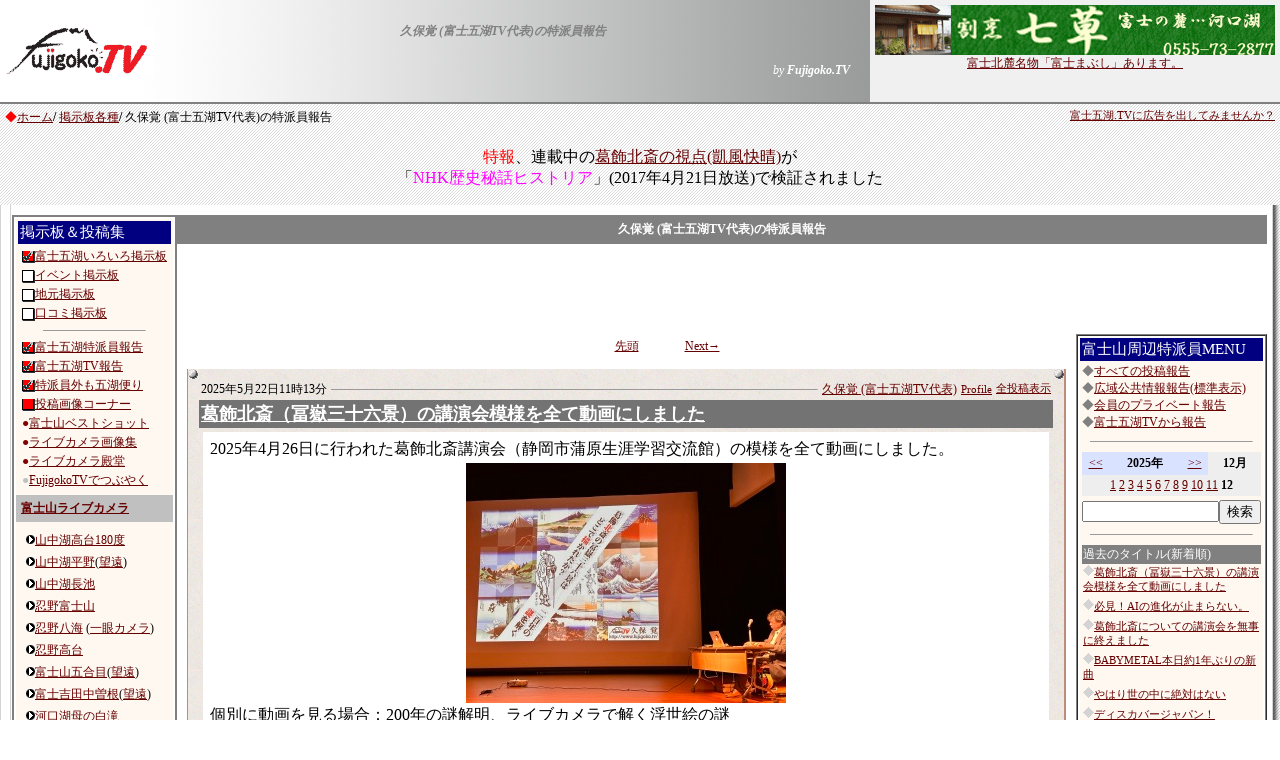

--- FILE ---
content_type: text/html
request_url: http://www.fujigoko.tv/board/brbbs.cgi?code=5868&fl=5
body_size: 120118
content:
<html>

<head>
<!-- Global site tag (gtag.js) - Google Analytics -->
<script async src="https://www.googletagmanager.com/gtag/js?id=G-86DD7CHJ56"></script>
<script>
  window.dataLayer = window.dataLayer || [];
  function gtag(){dataLayer.push(arguments);}
  gtag('js', new Date());

  gtag('config', 'G-86DD7CHJ56');
</script>

<meta http-equiv="Content-Type" content="text/html; charset=shift_jis">
<meta http-equiv="Content-Language" content="ja">
<META http-equiv="Content-Style-Type" content="text/css">

<meta property="og:type" content="blog">
<meta property="og:image" content="https://www.fujigoko.tv/db/origin/brbbs/1725258740-B.jpg">
<meta property="og:description" content="2025年4月26日に行われた葛飾北斎講演会（静岡市蒲原生涯学習交流館）の模様を全て動画にしました。">
<meta property="og:site_name" content="Fujigoko.TV">
<meta name="twitter:card"  content="summary_large_image" />
<meta name="twitter:title" content="静岡市立蒲原東小学校にて葛飾北斎の講演会を行いました">
<meta name="twitter:image" content="https://www.fujigoko.tv/db/origin/brbbs/1725258740-B.jpg">

<LINK rel="stylesheet" href="../text.css" type="text/css">
<title>久保覚 (富士五湖TV代表)の特派員報告</title>

<style fprolloverstyle>A:hover {color: #FF0000; text-decoration: underline}
</style>
<script async src="https://pagead2.googlesyndication.com/pagead/js/adsbygoogle.js"></script>
<script>
     (adsbygoogle = window.adsbygoogle || []).push({
          google_ad_client: "ca-pub-4268253282554399",
          enable_page_level_ads: true
     });
</script>

</head>

<body link="#660000" vlink="#A0522D" alink="#A0522D" topmargin="0" leftmargin="0" background="https://www.fujigoko.tv/back003.gif">

<div id="fb-root"></div>
<script>(function(d, s, id) {
  var js, fjs = d.getElementsByTagName(s)[0];
  if (d.getElementById(id)) return;
  js = d.createElement(s); js.id = id;
  js.src = "//connect.facebook.net/ja_JP/sdk.js#xfbml=1&version=v2.0";
  fjs.parentNode.insertBefore(js, fjs);
}(document, 'script', 'facebook-jssdk'));</script>

  <table border="0" cellspacing="0" cellpadding="0" width="100%" background="https://www.fujigoko.tv/ln04.jpg">
<tr>
  <td width="155" rowspan="2">
<a href="https://www.fujigoko.tv/"><img border="0" src="https://www.fujigoko.tv/fujilogoq.gif" alt="富士五湖TV" width="154" height="50"></a>  </td>  <td class="moji02" align="center" height="40" valign="bottom">
  <p><b><font color="#808080"><i>久保覚 (富士五湖TV代表)の特派員報告</i></font></b>
  </td>  <td rowspan="2" width="430">
<table border="0" cellspacing="5" cellpadding="0" align="right" bgcolor="#F0F0F0">
  <tr>
<td width="100%" class="moji02" nowrap>
  <p align="center"><a href="../linkIn.cgi?code=5451&amp;name=%8a%84%96%42+%8e%b5%91%90&amp;url=http://www.fujigoko.tv/tdet.cgi?code=5451"><img border="0" src="../cm/gif/5451.gif" alt="割烹 七草"><br>富士北麓名物「富士まぶし」あります。</a></td>
  </tr>
  <tr>
<td width="100%" class="moji02" nowrap style="height: 20px; text-align: right;">
			<div class="gtranslate">
					<div id="google_translate_element"></div>
					<script type="text/javascript">
						function googleTranslateElementInit() {
							new google.translate.TranslateElement({pageLanguage: 'ja', includedLanguages: 'en,tl,vi,bn,ms,haw,ja,ar,id,es,th,de,hi,fr,bn,pt,ru,ko,zh-CN,zh-TW,it',layout: google.translate.TranslateElement.InlineLayout.SIMPLE}, 'google_translate_element');
						}
					</script><script type="text/javascript" src="https://translate.google.com/translate_a/element.js?cb=googleTranslateElementInit"></script>
				</div>
     </td>
  </tr>
</table>
  </td></tr><tr>
  <td class="moji02" align="right">
  <p><font color="#FFFFFF"><i>by <b>Fujigoko.TV</b></i></font>
  </td></tr><tr>
  <td colspan="3" bgcolor="#808080">
<img border="0" src="../null.gif" width="25" height="2">  </td></tr>  </table>
<table border="0" width="100%" cellspacing="0" cellpadding="5">
  <tr>
<td class="moji02" valign="top">
  <font color="#FF0000">◆</font><a href="https://www.fujigoko.tv/">ホーム</a><b>/</b>  <a href="index.html">掲示板各種</a><b>/</b>  久保覚 (富士五湖TV代表)の特派員報告 
</td> 
<td class="moji01" valign="top"> 
  <p align="right"><a href="https://www.fujigoko.tv/town/cm/">富士五湖.TVに広告を出してみませんか？</a> 
</td> 
  </tr> 
</table> 
  <p align="right" style="text-align: center">
	<span style="color: #FF0000; font-size: medium;">特報</span><span style="font-size: medium">、連載中の</span><a href="https://www.fujigoko.tv/linkIn.cgi?code=6859"><span style="font-size: medium">葛飾北斎の視点(凱風快晴)</span></a><span style="font-size: medium; text-align: center;">が<br>「<span style="color: #FF00FF">NHK歴史秘話ヒストリア</span>」(2017年4月21日放送)で検証されました</span></p>
  <div align="center">
<TABLE border="0" cellspacing="0" cellpadding="0">
<tr>   <td valign="top" class="moji02" background="https://www.fujigoko.tv/ln001.gif" width="10"><img border="0" src="../null.gif" width="10" height="10">
  </td>
  <td valign="top" class="moji02" bgcolor="#FFFFFF"><table border="0" width="100%" cellspacing="0" cellpadding="0">
  <tr>
<td><img border="0" src="../null.gif" width="10" height="10"></td>
  </tr>
</table>
<div align="center"> 
   <table border="0" cellspacing="0" cellpadding="0"><tr>   <td valign="top" class="moji02">
<table border="0" width="100%" cellspacing="0" cellpadding="0"> 
  <tr> 
<td valign="top" rowspan="3">
<table border="1" width="125" bordercolor="#808080" cellspacing="0" cellpadding="2">  <tr><td width="100%" class="moji02">   <table border="0" width="100%" cellspacing="0" cellpadding="0" bgcolor="#FEF8F1">   <tr> 
<td width="100%" class="moji02">   <table border="0" width="100%" cellspacing="0" cellpadding="0">   <tr><td class="moji02" valign="top"> <p align="center"><table border="0" width="100%" cellpadding="2" cellspacing="0">
<tr>
<td class="moji02" valign="top">
<table border="0" width="100%" cellpadding="2" cellspacing="0">
<tr>
<td width="100%" bgcolor="#000080">
<p class="moji03"><font color="#FFFFFF">掲示板＆投稿集</font></td>
</tr>
<tr>
<td width="100%" class="moji02">
<table border="0" width="100%" cellpadding="0">
<tr><td width="100%" class="moji02" nowrap><img src="/upCheckFUJIGOKO.cgi" align="absMiddle" border="0"><a href="/board/in.cgi?f=fujigoko">富士五湖いろいろ掲示板</a></td></tr>
<tr><td width="100%" class="moji02" nowrap><img src="/upCheckEVENT.cgi" align="absMiddle" border="0"><a href="/board/in.cgi?f=event">イベント掲示板</a></td></tr>
<tr><td width="100%" class="moji02" nowrap><img src="/upCheckJITI.cgi" align="absMiddle" border="0"><a href="/board/in.cgi?f=jichi">地元掲示板</a></td></tr>
<tr><td width="100%" class="moji02" nowrap><img src="/upCheckFAB.cgi" align="absMiddle" border="0"><a href="/board/in.cgi?f=fab">口コミ掲示板</a></td></tr>

<tr><td width="100%" class="moji02" nowrap><hr width="70%" size="1"></td></tr>
	<tr>
  <td width="100%" class="moji02" nowrap><img src="../../upCheckBRBBS.cgi" align="center" border="0"><a href="/board/brbbs.cgi">富士五湖特派員報告</a></td>
	</tr>
<tr>
  <td width="100%" class="moji02" nowrap><img src="../../upCheckBRBBS.cgi" align="center" border="0"><a href="/board/brbbs.cgi?code=4971&amp;fl=5">富士五湖TV報告</a></td>
</tr>
<tr><td width="100%" class="moji02" nowrap><img src="../../upCheckBRBBS.cgi" align="center" border="0"><a href="/board/brbbs.cgi?pv=1">特派員外も五湖便り</a></td></tr>
<tr>
  <td width="100%" class="moji02" nowrap><img src="../../upCheckCONSTN.cgi" align="center" border="0"><a href="/live/constn.cgi">投稿画像コーナー</a></td>
</tr>
<tr><td width="100%" class="moji02" nowrap><font color="#800000">●</font><a href="/live/shotList.cgi">富士山ベストショット</a></td></tr>
<tr><td width="100%" class="moji02" nowrap><font color="#800000">●</font><a href="/live/shotList.cgi?d=2">ライブカメラ画像集</a></td></tr>
<tr><td width="100%" class="moji02" nowrap><font color="#800000">●</font><a href="/live/constn.cgi?k=888">ライブカメラ殿堂</a></td></tr>
<tr><td width="100%" class="moji02" nowrap><font color="#C0C0C0">●</font><a href="https://twitter.com/#search?q=FujigokoTV&status=%23FujigokoTV%20" target="_blank">FujigokoTVでつぶやく</a></td></tr>
</table>
</td>
</tr>
</table>
</td>
</tr>
</table>
 
</td>  </tr>   <tr>
<td class="moji02" valign="top">
<table border="0" width="100%" cellspacing="0" cellpadding="0">
  <tr>
<td width="100%" class="moji02"> <p align="center"><table border="0" width="100%" cellpadding="5" cellspacing="0">
<tr><td width="100%" bgcolor="#000080" style="white-space: nowrap; background-color: #C0C0C0;"><p class="moji02"><font color="#FFFFFF"><b>
	<a href="https://live.fujigoko.tv/">富士山ライブカメラ</a></b></font></td></tr>
<tr>
<td width="100%" class="moji02" style="white-space: nowrap">
<table border="0" width="100%" cellpadding="0" cellspacing="5">
	<tr>
  <td width="100%" class="moji02" style="white-space: nowrap"><img border="0" src="/arrow03.gif"><a href="https://live.fujigoko.tv/?n=30">山中湖高台180度</a></td>
	</tr>
	<tr>
  <td width="100%" class="moji02" style="white-space: nowrap"><img border="0" src="/arrow03.gif"><a href="https://live.fujigoko.tv/?n=27&amp;b=0">山中湖平野</a>(<a href="https://live.fujigoko.tv/?n=27&amp;b=1">望遠</a>)</td>
</tr>
	<tr>
		<td width="100%" class="moji02" style="white-space: nowrap; "><img border="0" src="/arrow03.gif"><a href="https://live.fujigoko.tv/?n=29">山中湖長池</a></td>
	</tr>
<tr><td width="100%" class="moji02" style="white-space: nowrap"><img border="0" src="/arrow03.gif"><a href="https://live.fujigoko.tv/?n=2" >忍野富士山</a></td></tr>
	<tr>
		<td width="100%" class="moji02" style="white-space: nowrap"><img border="0" src="/arrow03.gif"><a href="https://live.fujigoko.tv/?n=1">忍野八海</a> 
		(<a href="https://live.fujigoko.tv/?n=16">一眼カメラ</a>)</td>
	</tr>
<tr><td width="100%" class="moji02" style="white-space: nowrap"><img border="0" src="/arrow03.gif"><a href="https://live.fujigoko.tv/?n=14">忍野高台</a></td></tr>
<tr><td width="100%" class="moji02" style="white-space: nowrap"><img border="0" src="/arrow03.gif"><a href="https://live.fujigoko.tv/?n=21&amp;b=0">富士山五合目</a>(<a href="https://live.fujigoko.tv/?n=21&amp;b=1">望遠</a>)</td></tr>
<tr>
  <td width="100%" class="moji02" style="white-space: nowrap"><img border="0" src="/arrow03.gif"><a href="https://live.fujigoko.tv/?n=22&amp;b=0">富士吉田中曽根</a>(<a href="https://live.fujigoko.tv/?n=22&amp;b=1">望遠</a>)</td>
</tr>
	<tr>
		<td width="100%" class="moji02" style="white-space: nowrap">
		<img border="0" src="/arrow03.gif"><a href="https://live.fujigoko.tv/?n=37">河口湖母の白滝</a></td>
	</tr>
	<tr>
		<td width="100%" class="moji02" style="white-space: nowrap">
		<img border="0" src="/arrow03.gif"><a href="https://live.fujigoko.tv/?n=38">河口湖富士山遥拝所</a></td>
	</tr>
	<tr>
		<td width="100%" class="moji02" style="white-space: nowrap">
		<img border="0" src="/arrow03.gif"><a href="https://live.fujigoko.tv/?n=18">河口湖船津</a></td>
	</tr>
	<tr>
		<td width="100%" class="moji02" style="white-space: nowrap"><img border="0" src="/arrow03.gif"><a href="https://live.fujigoko.tv/?n=3" >河口湖逆さ富士</a></td>
	</tr>
<tr><td width="100%" class="moji02" style="white-space: nowrap"><img border="0" src="/arrow03.gif"><a href="https://live.fujigoko.tv/?n=6&amp;b=0">河口湖北岸</a>(<a href="https://live.fujigoko.tv/?n=6&amp;b=1">望遠</a>)</td></tr>
	<tr>
		<td width="100%" class="moji02" style="white-space: nowrap"><img border="0" src="/arrow03.gif"><a href="https://live.fujigoko.tv/?n=24">河口湖大石湖畔</a></td>
	</tr>
	<tr>
		<td width="100%" class="moji02" style="white-space: nowrap"><img border="0" src="/arrow03.gif"><a href="https://live.fujigoko.tv/?n=34">河口湖大石高台</a></td>
	</tr>
<tr><td width="100%" class="moji02" style="white-space: nowrap"><img border="0" src="/arrow03.gif"><a href="https://live.fujigoko.tv/?n=25">河口湖勝山</a></td></tr>
	<tr>
  <td width="100%" class="moji02" style="white-space: nowrap"><img border="0" src="/arrow03.gif"><a href="https://live.fujigoko.tv/?n=26&amp;b=0">鳴沢村公園</a>(<a href="https://live.fujigoko.tv/?n=26&amp;b=1">望遠</a>)</td>
	</tr>
	<tr>
  <td width="100%" class="moji02" style="white-space: nowrap"><img border="0" src="/arrow03.gif"><a href="https://live.fujigoko.tv/?n=8">精進湖子抱き</a></td>
	</tr>
	<tr>
  <td width="100%" class="moji02" style="white-space: nowrap"><img border="0" src="/arrow03.gif"><a href="https://live.fujigoko.tv/?n=5">本栖湖千円札</a></td>
	</tr>
	<tr>
  <td width="100%" class="moji02" style="white-space: nowrap"><img border="0" src="/arrow03.gif"><a href="https://live.fujigoko.tv/?n=35">富士ドクタービレッジ</a></td>
	</tr>
	<tr>
  <td width="100%" class="moji02" style="white-space: nowrap"><img border="0" src="/arrow03.gif"><a href="https://live.fujigoko.tv/?n=36">富士ヶ嶺ゴルフ場</a></td>
	</tr>
	<tr>
  <td width="100%" class="moji02" style="white-space: nowrap"><img border="0" src="/arrow03.gif"><a href="https://live.fujigoko.tv/?n=28" target="_top">朝霧高原</a></td>
	</tr>
	<tr>
  <td width="100%" class="moji02" style="white-space: nowrap"><img border="0" src="/arrow03.gif"><a href="https://live.fujigoko.tv/?n=4&amp;b=0" target="_top">大原学園富士宮</a>(<a href="https://live.fujigoko.tv/?n=4&amp;b=1">望遠</a>)</td>
	</tr>
	<tr>
  <td width="100%" class="moji02" style="white-space: nowrap"><img border="0" src="/arrow03.gif"><a href="https://live.fujigoko.tv/?n=31">富士宮市柚野</a></td>
	</tr>
	<tr>
  <td width="100%" class="moji02" style="white-space: nowrap"><img border="0" src="/arrow03.gif"><a href="https://live.fujigoko.tv/?n=11&amp;b=0">富士市茶畑</a>(<a href="https://live.fujigoko.tv/?n=11&amp;b=1">望遠</a>)</td>
	</tr>
	<tr>
		<td width="100%" class="moji02" style="white-space: nowrap"><img border="0" src="/arrow03.gif"><a href="https://live.fujigoko.tv/?n=13">河口湖畔</a></td>
	</tr>
	<tr>
		<td width="100%" class="moji02" style="white-space: nowrap"><img border="0" src="/arrow03.gif"><a href="https://live.fujigoko.tv/?n=32">河口湖畔道の駅</a></td>
	</tr>
<tr><td width="100%" class="moji02" style="white-space: nowrap"><img border="0" src="/arrow03.gif"><a href="https://www.youtube.com/user/FujigokoTV" target="_blank">富士五湖.TV YouTube</a></td></tr>
	</table>
</td>
</tr>
</table>
</td>
  </tr>
</table>
</td>  </tr>  <tr> 
<td class="moji02" valign="top"> 
<hr width="90%" size="1">
</td> 
  </tr> 
  <tr>
<td class="moji02" valign="top" align="center">
<script type="text/javascript"><!--
google_ad_client = "pub-4268253282554399";
/* google120Menu */
google_ad_slot = "9510939807";
google_ad_width = 120;
google_ad_height = 600;
//-->
</script>
<script type="text/javascript"
src="http://pagead2.googlesyndication.com/pagead/show_ads.js">
</script>
 </td>
  </tr>   <tr> <td class="moji02" valign="top" align="center"> </td>
  </tr>   <tr> <td class="moji02" valign="top" align="center"> </td>
  </tr>
</table>
</td>   </tr> </table>
</td>   </tr> </table> </td><td valign="top" colspan="2"> 
 
 
<div align="center"> 
<table border="0" width="100%" bgcolor="#808080" cellpadding="3" cellspacing="3">
  <tr>
<td width="100%">
  <p align="center" class="moji02"><font color="#FFFFFF"><b>久保覚 (富士五湖TV代表)の特派員報告</b></font></td>
  </tr>
</table>
</div> 
 
 
 
</td> 
  </tr> 
  <tr> 
	  <td valign="top" colspan="2" style="text-align: center"> 
 
<script async src="http://pagead2.googlesyndication.com/pagead/js/adsbygoogle.js"></script>
<!-- ブログ横長728 -->
<ins class="adsbygoogle"
     style="display:inline-block;width:728px;height:90px"
     data-ad-client="ca-pub-4268253282554399"
     data-ad-slot="1238924312"></ins>
<script>
(adsbygoogle = window.adsbygoogle || []).push({});
</script> 
</td> 
  </tr> 
  <tr> 
	  <td valign="top"> 
 
 
<div align="center"> 
  <table cellPadding="4" border="0" cellspacing="0">  <tr><td noWrap align="right" width="80" class="moji02"></td><td vAlign="top" noWrap align="middle" width="100" class="moji02">  <p align="center"><a href="brbbs.cgi?code=5868&amp;fl=5&amp;pv=&amp;s=&amp;wt=100%">先頭</a></td> 
<td noWrap width="80" class="moji02"><a href="brbbs.cgi?code=5868&amp;fl=5&amp;start=10&amp;d1=1&amp;d2=211&amp;d3=9&amp;d4=2&amp;pv=&amp;s=&amp;wt=100%">Next→</a></td> 
  </tr> 
  </table> 
</div> 
<div align="center"> 



<table border="0" width="100%" cellspacing="0" cellpadding="10">
  <tr>
<td align="center">    <div align="center">

<table border="0" cellspacing="0" cellpadding="0" width="100%">
<tr>

	<td	valign="top" bgcolor="#e8e4e7" background="paper002.gif">
	<table	width="100%" border="0" cellspacing="0" cellpadding="0">
	<tr>
		<td bgcolor="#be8c7c">
		<img	src="../null.gif"
			border=0 width=1 height=10
			alt=""><br>
		</td>
		<td>
        <img border="0" src="../dot_i.gif" width="10" height="10">
		</td>
		<td>
		</td>
		<td align=right>
        <img border="0" src="../dot_i.gif" width="10" height="10">
		</td>
		<td bgcolor="#be8c7c">
		<img	src="../null.gif"
			border=0 width=1 height=10
			alt=""><br>
		</td>
	</tr>
	<tr>
		<td bgcolor="#be8c7c">
		<img	src="../null.gif"
			border=0 width=1 height=10
			alt=""><br>
		</td>
		<td>
		<br>
		</td>
		<td valign=top>

        <table border="0" width="100%" cellpadding="2" cellspacing="0">
  <tr>
    <td nowrap>
        <p class="moji02">
        2025年5月22日11時13分
        </p>
    </td>
    <td width="100%">
        <hr size="1">
    </td>
    <td nowrap>
        <p class="moji02">
        <a href="../linkIn.cgi?code=5868" target="_blank">久保覚 (富士五湖TV代表)</a>
        </p>
    </td>
    <td nowrap class="moji01"><a href="https://www.fujigoko.tv/tdet.cgi?code=5868" target="_blank">Profile</a></td>
    <td nowrap class="moji01"><a href="brbbs.cgi?code=5868&amp;fl=5" >全投稿表示</a></td>
  </tr>
</table>
        <table border="0" width="100%" bgcolor="#737373" cellpadding="0">
          <tr>
            <td width="100%">
              <p><b><font color="#FFFFFF"><span style="font-size: large"><a href="brbbs.cgi?pt=1747879987&code=5868&fl=5&pv="><font color="#FFFFFF">葛飾北斎（冨嶽三十六景）の講演会模様を全て動画にしました</font></a></span></font></b>    
              </p>
            </td>
          </tr>
        </table>
        <table border="0" width="100%">
          <tr>
            <td width="100%">
              <div align="center">

    <table border="0" width="100%" cellpadding="5" cellspacing="1">
      <tr>
        <td bgcolor="#FFFFFF">
          <table border="0" width="100%" cellpadding="0">
            <tr><td width="100%">2025年4月26日に行われた葛飾北斎講演会（静岡市蒲原生涯学習交流館）の模様を全て動画にしました。<BR><img border="0" src="../null.gif" width="1" height="1"></td></tr>
            <tr><td align="center" width="100%"><img src="../db/origin/brbbs/1747879987.jpg" id="1747879987" class="PopBoxImageSmall" pbsrc="../db/origin/brbbs/1747879987-B.jpg" onclick="Pop(this,30,'PopBoxImageLarge');"><img border="0" src="../null.gif" width="1" height="1"></td></tr>
            <tr><td width="100%">個別に動画を見る場合：200年の謎解明、ライブカメラで解く浮世絵の謎<BR><a href="https://youtu.be/j8seryeyrvE?si=72ie6ip3BHNjbV7T" target="_blank">葛飾北斎と江戸時代背景</a><BR><a href="https://youtu.be/2m6uaHem2Ps?si=KQ7GHt6JFU7b8m-9" target="_blank">葛飾北斎の赤富士（凱風快晴）は海上で描いていた！</a><BR><a href="https://youtu.be/YliHerfZFsY?si=Ek4mNq-vXX8LqQCv" target="_blank">葛飾北斎の黒富士（山下白雨）の場所を特定したら別の画の謎も解けた！</a><BR><a href="https://youtu.be/9X-18hqB-m0?si=VZjc6MZn-pmRvdXc" target="_blank">葛飾北斎の神奈川沖浪裏の秘密は鬼滅に繋がる！</a><BR><a href="https://youtu.be/18l76H8v2CY?si=Gs6it9vhR6PiFaiz" target="_blank">葛飾北斎の東海道江尻田子の浦略図に隠された本当の解釈！</a><BR><a href="https://youtu.be/H8qfRA_E1Xg?si=qL9HGoCWUENVlJNo" target="_blank">葛飾北斎の甲州三嶋越に隠された真実を解明！</a><img border="0" src="../null.gif" width="1" height="1"></td></tr>
            <tr><td align="center" width="100%"><img border="0" src="../null.gif" width="1" height="1"></td></tr>
            <tr><td width="100%">付随資料：<BR><a href="https://www.fujigoko.tv/mtfuji/vol5/hokusai/gaifu/1ps.pdf" target="_blank">凱風快晴</a><BR><a href="https://www.fujigoko.tv/mtfuji/vol5/hokusai/sanka/1ps.pdf" target="_blank">山下白雨</a><BR><a href="https://www.fujigoko.tv/mtfuji/vol5/hokusai/namiura/1ps.pdf" target="_blank">神奈川沖浪裏</a><BR><a href="https://www.fujigoko.tv/mtfuji/vol5/hokusai/tagono/1ps.pdf" target="_blank">東海道江尻田子の浦略図</a><BR><a href="https://www.fujigoko.tv/mtfuji/vol5/hokusai/mishimakoe/1ps.pdf" target="_blank">甲州三島越</a><BR><a href="https://www.fujigoko.tv/mtfuji/vol5/3Dmodel/vg.pdf" target="_blank">冨嶽三十六景光るジオラマ</a><img border="0" src="../null.gif" width="1" height="1"></td></tr>
            <tr><td align="center" width="100%"><img border="0" src="../null.gif" width="1" height="1"></td></tr>
            <tr><td width="100%"><img border="0" src="../null.gif" width="1" height="1"></td></tr>
            <tr><td align="center" width="100%"><img border="0" src="../null.gif" width="1" height="1"></td></tr>
            <tr><td width="100%"><img border="0" src="../null.gif" width="1" height="1"></td></tr>
            <tr><td align="center" width="100%"><img border="0" src="../null.gif" width="1" height="1"></td></tr>
            <tr><td width="100%"><img border="0" src="../null.gif" width="1" height="1"></td></tr>
            <tr><td align="center" width="100%"><img border="0" src="../null.gif" width="1" height="1"></td></tr>
            <tr><td width="100%"><img border="0" src="../null.gif" width="1" height="1"></td></tr>
            <tr><td align="center" width="100%"><img border="0" src="../null.gif" width="1" height="1"></td></tr>
            <tr><td width="100%">#<a href="brbbs.cgi?code=5868&fl=5&wt=100%&s=葛飾北斎" >葛飾北斎</a>&nbsp;<img border="0" src="../null.gif" width="1" height="1"></td></tr>
            <tr>
              <td align="center" width="100%"><img border="0" src="../null.gif" width="1" height="1"></td>
            </tr>
            <tr><td align="center" width="100%"><iframe width="425" height="315" src="https://www.youtube.com/embed/videoseries?si=31bfh8Ms2y2cN2Lo&list=PL9NUrNNrvqAeac7cc4Y82p5_CVVdFHtRd" title="YouTube video player" frameborder="0" allow="accelerometer; autoplay; clipboard-write; encrypted-media; gyroscope; picture-in-picture; web-share" referrerpolicy="strict-origin-when-cross-origin" allowfullscreen></iframe><img border="0" src="../null.gif" width="1" height="1"></td></tr>
            <tr>
              <td width="100%" bgcolor="#C0C0C0">
        <img border="0" src="null.gif" width="20" height="1">
              </td>
            </tr>
            <tr>
              <td width="100%">
        <table border="0" width="30%" align="right" cellspacing="0" cellpadding="5" class="moji02">
          <tr>
            <td width="50%" nowrap>
        <p align="right" class="moji01">
        <a href="https://www.fujigoko.tv/board/in.cgi?f=fab&id=5868&l=5" target="_blank">コメント</a></p>
            </td>
            <td width="50%" nowrap class="moji01">
        	<a href="delete.cgi?code=5868&pid=1747879987" target="_blank">削除</a>・<a href="modify.cgi?code=5868&pid=1747879987" target="_blank">修正</a>・<a href="newadd.cgi?code=5868&pid=1747879987" target="_blank">新規</a>
            </td>
          </tr>
          <tr>
            <td colspan="2" style="text-align: right; white-space: nowrap">
<a href="https://twitter.com/share" class="twitter-share-button" data-via="FujigokoTV" data-hashtags="mtfuji,fujisan,富士山" data-url="https://www.fujigoko.tv/board/brbbs.cgi?pt=1747879987" data-text="葛飾北斎（冨嶽三十六景）の講演会模様を全て動画にしました" data-lang="ja">
			Tweet</a>
<script charset="utf-8" type="text/javascript" src="https://platform.twitter.com/widgets.js"></script>
<div class="fb-like" data-href="https://www.fujigoko.tv/board/brbbs.cgi?pt=1747879987" data-layout="button_count" data-action="like" data-show-faces="true" data-share="true"></div>
        	  </td>
         </tr>
        </table>
              </td>
            </tr>
          </table>
        </td>
      </tr>
    </table>
              </div>
            </td>
          </tr>
        </table>

		</td>

		<td align=right>
		<br>
		</td>
		<td bgcolor="#be8c7c">
        <img	src="../null.gif"
			border=0 width=1 height=10
			alt=""><br>
		</td>
	</tr>
	<tr>
		<td bgcolor="#be8c7c">
		<img	src="../null.gif"
			border=0 width=1 height=10
			alt=""><br>
		</td>
		<td>
        <img border="0" src="../dot_i.gif" width="10" height="10">
		</td>
		<td>
		</td>
		<td align=right>
        <img border="0" src="../dot_i.gif" width="10" height="10">
		</td>
		<td bgcolor="#be8c7c">
		<img	src="../null.gif"
			border=0 width=1 height=10
			alt=""><br>
		</td>
	</tr>
	<tr>
		<td bgcolor="#be8c7c">
		<img	src="../null.gif"
			border=0 width=1 height=2
			alt=""><br>
		</td>
		<td bgcolor="#be8c7c">
		<img	src="../null.gif"
			border=0 width=10 height=2
			alt=""><br>
		</td>
		<td bgcolor="#be8c7c">
		<img	src="../null.gif"
			border=0 width=10 height=2
			alt=""><br>
		</td>
		<td bgcolor="#be8c7c">
		<img	src="../null.gif"
			border=0 width=10 height=2
			alt=""><br>
		</td>
		<td bgcolor="#be8c7c">
		<img	src="../null.gif"
			border=0 width=1 height=2
			alt=""><br>
		</td>
	</tr>
	</table>
	</td>
</tr>
</table>

</div>
  <div align="center">
  <table border="0" cellspacing="10" cellpadding="0" width="500">
  <tr>
    <td width="100%"></td>
  </tr>
</table>
  </div>

<div align="center">

<table border="0" cellspacing="0" cellpadding="0" width="100%">
<tr>

	<td	valign="top" bgcolor="#e8e4e7" background="paper002.gif">
	<table	width="100%" border="0" cellspacing="0" cellpadding="0">
	<tr>
		<td bgcolor="#be8c7c">
		<img	src="../null.gif"
			border=0 width=1 height=10
			alt=""><br>
		</td>
		<td>
        <img border="0" src="../dot_i.gif" width="10" height="10">
		</td>
		<td>
		</td>
		<td align=right>
        <img border="0" src="../dot_i.gif" width="10" height="10">
		</td>
		<td bgcolor="#be8c7c">
		<img	src="../null.gif"
			border=0 width=1 height=10
			alt=""><br>
		</td>
	</tr>
	<tr>
		<td bgcolor="#be8c7c">
		<img	src="../null.gif"
			border=0 width=1 height=10
			alt=""><br>
		</td>
		<td>
		<br>
		</td>
		<td valign=top>

        <table border="0" width="100%" cellpadding="2" cellspacing="0">
  <tr>
    <td nowrap>
        <p class="moji02">
        2025年5月8日22時45分
        </p>
    </td>
    <td width="100%">
        <hr size="1">
    </td>
    <td nowrap>
        <p class="moji02">
        <a href="../linkIn.cgi?code=5868" target="_blank">久保覚 (富士五湖TV代表)</a>
        </p>
    </td>
    <td nowrap class="moji01"><a href="https://www.fujigoko.tv/tdet.cgi?code=5868" target="_blank">Profile</a></td>
    <td nowrap class="moji01"><a href="brbbs.cgi?code=5868&amp;fl=5" >全投稿表示</a></td>
  </tr>
</table>
        <table border="0" width="100%" bgcolor="#737373" cellpadding="0">
          <tr>
            <td width="100%">
              <p><b><font color="#FFFFFF"><span style="font-size: large"><a href="brbbs.cgi?pt=1746711919&code=5868&fl=5&pv="><font color="#FFFFFF">必見！AIの進化が止まらない。</font></a></span></font></b>    
              </p>
            </td>
          </tr>
        </table>
        <table border="0" width="100%">
          <tr>
            <td width="100%">
              <div align="center">

    <table border="0" width="100%" cellpadding="5" cellspacing="1">
      <tr>
        <td bgcolor="#FFFFFF">
          <table border="0" width="100%" cellpadding="0">
            <tr><td width="100%">Googleの最新版AIがまた進化した。<BR>この動画の音声はAIが生成して要点を話している。架空のAIスタッフが勝手に資料を読み解き語るのだ。<BR>しかも、PDFで作成した1枚の資料を見せただけ！<BR>とにかく自然に会話しているし、英語版ではこの議論に自身が参加できるというから驚き×３だ。<BR><BR><img border="0" src="../null.gif" width="1" height="1"></td></tr>
            <tr><td align="center" width="100%"><img src="../db/origin/brbbs/1746711919.jpg" id="1746711919" class="PopBoxImageSmall" pbsrc="../db/origin/brbbs/1746711919-B.jpg" onclick="Pop(this,30,'PopBoxImageLarge');"><img border="0" src="../null.gif" width="1" height="1"></td></tr>
            <tr><td width="100%">面白いので私の作成したPDF裏表1枚を読み込ませnotebookでAIに議論させた生成音声を未加工で掲載する。<BR>一応動画にはなっているが、生成された音声に元になったPDF画像を入れて動画にしてある。ちなみに後半は先日の講演会の動画を入れた。<BR>元になったPDFは <a href="https://www.fujigoko.tv/mtfuji/vol5/hokusai/gaifu/1ps.pdf" target="_blank">https://www.fujigoko.tv/mtfuji/vol5/hokusai/gaifu/1ps.pdf</a><BR>本当にこれだけしか情報を与えていない。その結果の音声を数か所認識違いがあるものの無加工で動画にした。特に相槌とか驚きの生成である。<BR><img border="0" src="../null.gif" width="1" height="1"></td></tr>
            <tr><td align="center" width="100%"><img src="../db/origin/brbbs/1746711919-2.jpg" id="1746711919-2" class="PopBoxImageSmall" pbsrc="../db/origin/brbbs/1746711919-B2.jpg" onclick="Pop(this,30,'PopBoxImageLarge');"><img border="0" src="../null.gif" width="1" height="1"></td></tr>
            <tr><td width="100%">講演会用の資料をKeynoteで作成してあるのでこの音声に被せればyoutubeの解説動画は簡単にできる。ていうか後は編集労力だけ。<BR>つまり、今後はWEBを引用して作成した解説動画は淘汰されるだろう。出たがりのyoutuberやまとめサイト等の他人のふんどしスタイルは消滅の一歩をたどるだろう。<BR><img border="0" src="../null.gif" width="1" height="1"></td></tr>
            <tr><td align="center" width="100%"><img src="../db/origin/brbbs/1746711919-3.jpg" id="1746711919-3" class="PopBoxImageSmall" pbsrc="../db/origin/brbbs/1746711919-B3.jpg" onclick="Pop(this,30,'PopBoxImageLarge');"><img border="0" src="../null.gif" width="1" height="1"></td></tr>
            <tr><td width="100%">思い起こせばニューロン型のAIが現実味を帯びたと記事にしたのが2015年。<BR><a href="https://www.fujigoko.tv/board/brbbs.cgi?pt=1424935138&amp;code=5868&amp;fl=5&amp;pv=" target="_blank">https://www.fujigoko.tv/board/brbbs.cgi?pt=1424935138&amp;code=5868&amp;fl=5&amp;pv=</a><BR><BR>この時はGoogleAIで画像認識がニューラルネットワークでできたことを紹介し、その後Googleは自主的に開発を辞めていたと思う。<BR>しかし、chatGPTの成功と世間の様子を見て中止していたAI開発を本格的に始めたのが2年前。<BR><img border="0" src="../null.gif" width="1" height="1"></td></tr>
            <tr><td align="center" width="100%"><img border="0" src="../null.gif" width="1" height="1"></td></tr>
            <tr><td width="100%">まぁ、それはどうでも良い。<BR>つまり10年でここまで来たという事実が重要だ。じゃ、さらに10年後は？20年後は？<BR><BR>加速するAIの進歩に想像の範囲を超えてきた。<BR><img border="0" src="../null.gif" width="1" height="1"></td></tr>
            <tr><td align="center" width="100%"><img src="../db/origin/brbbs/1746711919-5.jpg" id="1746711919-5" class="PopBoxImageSmall" pbsrc="../db/origin/brbbs/1746711919-B5.jpg" onclick="Pop(this,30,'PopBoxImageLarge');"><img border="0" src="../null.gif" width="1" height="1"></td></tr>
            <tr><td width="100%">次のブレークスルーはAI同士の会話であると思う。<BR>ここに集合体が生まれ、次はセンサーとの融合だ。<BR><BR>センサーによって痛みを知るとする。次に悲しい気持ちを痛みと連動させると感情が生まれる。正確には感情のような情報だ。<BR><BR>ここで注意だが、人間も感情や気持ちがあると勘違いしている。たんなる情報なのに特別に人間には…と思い込んでいる。みんな自分で考えて選択し行動していると思い込んでいる。<BR>実はこれらは行動から脳が後付けで自ら選択をしたと思わせている。また痛みのセンサーと悲しい時に心が痛いと思い込むことで感情があると思わされている。<BR><BR>突き詰めると昆虫の脊椎反応の高度なバージョンに過ぎないのだ。<BR>集合に寄る他者との違いや共感、センサーによる言葉とのリンクによってAIは人になる。いや人を模倣していると言われるようになる。実際の人間も他者の模倣なのにね。<BR><BR><BR><img border="0" src="../null.gif" width="1" height="1"></td></tr>
            <tr><td align="center" width="100%"><img border="0" src="../null.gif" width="1" height="1"></td></tr>
            <tr><td width="100%">この気持ちの悪い時が来るのは10年後か20年後か？<BR>予想では10年後に気持ち悪さと言うか違和感がMAXになる。<BR>ここで人類は2つの選択がある。破棄するか受け入れるか。<BR>もし受け入れた場合、20年後の2045年にAIは人類を超えて進化する。そして30年後、AI教祖が誕生し人類の大多数を導く(従う)だろう。その結果、その世界が良いか悪いかは分からない。<BR><BR>ああ、久しぶりに驚きすぎて筆の制御が利かなくなった。<BR><BR>むむむ…<img border="0" src="../null.gif" width="1" height="1"></td></tr>
            <tr><td align="center" width="100%"><img border="0" src="../null.gif" width="1" height="1"></td></tr>
            <tr><td width="100%">それにしても1枚のPDFで番組が作れる時代になったのかと驚くばかりである。<BR>何度かTVに出演したことがあるけど、当方の意図を理解した番組になったのは数少ないが今回のAIは決定的な間違いはあるものの80%以上の理解度だ。<BR><BR>#<a href="brbbs.cgi?code=5868&fl=5&wt=100%&s=葛飾北斎" >葛飾北斎</a>&nbsp;#<a href="brbbs.cgi?code=5868&fl=5&wt=100%&s=冨嶽三十六景" >冨嶽三十六景</a>&nbsp;#<a href="brbbs.cgi?code=5868&fl=5&wt=100%&s=凱風快晴" >凱風快晴</a>&nbsp;#<a href="brbbs.cgi?code=5868&fl=5&wt=100%&s=AI" >AI</a>&nbsp;#<a href="brbbs.cgi?code=5868&fl=5&wt=100%&s=notebookLM" >notebookLM</a>&nbsp;#<a href="brbbs.cgi?code=5868&fl=5&wt=100%&s=人工知能" >人工知能</a>&nbsp;<img border="0" src="../null.gif" width="1" height="1"></td></tr>
            <tr>
              <td align="center" width="100%"><img border="0" src="../null.gif" width="1" height="1"></td>
            </tr>
            <tr><td align="center" width="100%"><iframe width="425" height="315" src="https://www.youtube.com/embed/Smfy78NJF4M?si=OGyX-8JF-_HWOsjU" title="YouTube video player" frameborder="0" allow="accelerometer; autoplay; clipboard-write; encrypted-media; gyroscope; picture-in-picture; web-share" referrerpolicy="strict-origin-when-cross-origin" allowfullscreen></iframe><img border="0" src="../null.gif" width="1" height="1"></td></tr>
            <tr>
              <td width="100%" bgcolor="#C0C0C0">
        <img border="0" src="null.gif" width="20" height="1">
              </td>
            </tr>
            <tr>
              <td width="100%">
        <table border="0" width="30%" align="right" cellspacing="0" cellpadding="5" class="moji02">
          <tr>
            <td width="50%" nowrap>
        <p align="right" class="moji01">
        <a href="https://www.fujigoko.tv/board/in.cgi?f=fab&id=5868&l=5" target="_blank">コメント</a></p>
            </td>
            <td width="50%" nowrap class="moji01">
        	<a href="delete.cgi?code=5868&pid=1746711919" target="_blank">削除</a>・<a href="modify.cgi?code=5868&pid=1746711919" target="_blank">修正</a>・<a href="newadd.cgi?code=5868&pid=1746711919" target="_blank">新規</a>
            </td>
          </tr>
          <tr>
            <td colspan="2" style="text-align: right; white-space: nowrap">
<a href="https://twitter.com/share" class="twitter-share-button" data-via="FujigokoTV" data-hashtags="mtfuji,fujisan,富士山" data-url="https://www.fujigoko.tv/board/brbbs.cgi?pt=1746711919" data-text="必見！AIの進化が止まらない。" data-lang="ja">
			Tweet</a>
<script charset="utf-8" type="text/javascript" src="https://platform.twitter.com/widgets.js"></script>
<div class="fb-like" data-href="https://www.fujigoko.tv/board/brbbs.cgi?pt=1746711919" data-layout="button_count" data-action="like" data-show-faces="true" data-share="true"></div>
        	  </td>
         </tr>
        </table>
              </td>
            </tr>
          </table>
        </td>
      </tr>
    </table>
              </div>
            </td>
          </tr>
        </table>

		</td>

		<td align=right>
		<br>
		</td>
		<td bgcolor="#be8c7c">
        <img	src="../null.gif"
			border=0 width=1 height=10
			alt=""><br>
		</td>
	</tr>
	<tr>
		<td bgcolor="#be8c7c">
		<img	src="../null.gif"
			border=0 width=1 height=10
			alt=""><br>
		</td>
		<td>
        <img border="0" src="../dot_i.gif" width="10" height="10">
		</td>
		<td>
		</td>
		<td align=right>
        <img border="0" src="../dot_i.gif" width="10" height="10">
		</td>
		<td bgcolor="#be8c7c">
		<img	src="../null.gif"
			border=0 width=1 height=10
			alt=""><br>
		</td>
	</tr>
	<tr>
		<td bgcolor="#be8c7c">
		<img	src="../null.gif"
			border=0 width=1 height=2
			alt=""><br>
		</td>
		<td bgcolor="#be8c7c">
		<img	src="../null.gif"
			border=0 width=10 height=2
			alt=""><br>
		</td>
		<td bgcolor="#be8c7c">
		<img	src="../null.gif"
			border=0 width=10 height=2
			alt=""><br>
		</td>
		<td bgcolor="#be8c7c">
		<img	src="../null.gif"
			border=0 width=10 height=2
			alt=""><br>
		</td>
		<td bgcolor="#be8c7c">
		<img	src="../null.gif"
			border=0 width=1 height=2
			alt=""><br>
		</td>
	</tr>
	</table>
	</td>
</tr>
</table>

</div>
  <div align="center">
  <table border="0" cellspacing="10" cellpadding="0" width="500">
  <tr>
    <td width="100%"></td>
  </tr>
</table>
  </div>

<div align="center">

<table border="0" cellspacing="0" cellpadding="0" width="100%">
<tr>

	<td	valign="top" bgcolor="#e8e4e7" background="paper002.gif">
	<table	width="100%" border="0" cellspacing="0" cellpadding="0">
	<tr>
		<td bgcolor="#be8c7c">
		<img	src="../null.gif"
			border=0 width=1 height=10
			alt=""><br>
		</td>
		<td>
        <img border="0" src="../dot_i.gif" width="10" height="10">
		</td>
		<td>
		</td>
		<td align=right>
        <img border="0" src="../dot_i.gif" width="10" height="10">
		</td>
		<td bgcolor="#be8c7c">
		<img	src="../null.gif"
			border=0 width=1 height=10
			alt=""><br>
		</td>
	</tr>
	<tr>
		<td bgcolor="#be8c7c">
		<img	src="../null.gif"
			border=0 width=1 height=10
			alt=""><br>
		</td>
		<td>
		<br>
		</td>
		<td valign=top>

        <table border="0" width="100%" cellpadding="2" cellspacing="0">
  <tr>
    <td nowrap>
        <p class="moji02">
        2025年4月28日04時32分
        </p>
    </td>
    <td width="100%">
        <hr size="1">
    </td>
    <td nowrap>
        <p class="moji02">
        <a href="../linkIn.cgi?code=5868" target="_blank">久保覚 (富士五湖TV代表)</a>
        </p>
    </td>
    <td nowrap class="moji01"><a href="https://www.fujigoko.tv/tdet.cgi?code=5868" target="_blank">Profile</a></td>
    <td nowrap class="moji01"><a href="brbbs.cgi?code=5868&amp;fl=5" >全投稿表示</a></td>
  </tr>
</table>
        <table border="0" width="100%" bgcolor="#737373" cellpadding="0">
          <tr>
            <td width="100%">
              <p><b><font color="#FFFFFF"><span style="font-size: large"><a href="brbbs.cgi?pt=1745782333&code=5868&fl=5&pv="><font color="#FFFFFF">葛飾北斎についての講演会を無事に終えました</font></a></span></font></b>    
              </p>
            </td>
          </tr>
        </table>
        <table border="0" width="100%">
          <tr>
            <td width="100%">
              <div align="center">

    <table border="0" width="100%" cellpadding="5" cellspacing="1">
      <tr>
        <td bgcolor="#FFFFFF">
          <table border="0" width="100%" cellpadding="0">
            <tr><td width="100%">#<a href="brbbs.cgi?code=5868&fl=5&wt=100%&s=葛飾北斎" >葛飾北斎</a>&nbsp;#<a href="brbbs.cgi?code=5868&fl=5&wt=100%&s=凱風快晴" >凱風快晴</a>&nbsp;#<a href="brbbs.cgi?code=5868&fl=5&wt=100%&s=山下白雨" >山下白雨</a>&nbsp;#<a href="brbbs.cgi?code=5868&fl=5&wt=100%&s=神奈川沖浪裏" >神奈川沖浪裏</a>&nbsp;他7枚程度の冨嶽三十六景 の浮世絵について新説を踏まえ講演いたします。 <BR>↓<BR>4月26日無事に静岡蒲原生涯学習交流館にて講演を終えました。<BR><BR>日時：2025年4月26日14:00～ (無料)<BR>場所：静岡市蒲原生涯学習交流館<BR>参加者：80名<BR><BR>静岡市蒲原生涯学習交流館 X.com<BR><a href="https://x.com/kanbarasgk/status/1902971437180391903" target="_blank">https://x.com/kanbarasgk/status/1902971437180391903</a> <img border="0" src="../null.gif" width="1" height="1"></td></tr>
            <tr><td align="center" width="100%"><img src="../db/origin/brbbs/1745782333.jpg" id="1745782333" class="PopBoxImageSmall" pbsrc="../db/origin/brbbs/1745782333-B.jpg" onclick="Pop(this,30,'PopBoxImageLarge');"><img border="0" src="../null.gif" width="1" height="1"></td></tr>
            <tr><td width="100%">会場の講演前風景。<BR><BR>地域の方々の歓迎は大変うれしかったです。<img border="0" src="../null.gif" width="1" height="1"></td></tr>
            <tr><td align="center" width="100%"><img src="../db/origin/brbbs/1745782333-2.jpg" id="1745782333-2" class="PopBoxImageSmall" pbsrc="../db/origin/brbbs/1745782333-B2.jpg" onclick="Pop(this,30,'PopBoxImageLarge');"><img border="0" src="../null.gif" width="1" height="1"></td></tr>
            <tr><td width="100%"><BR>講演に先立って、かつての豪商木屋さんの資料館を訪問見学。<BR>さらに木屋資料館では膨大な数の資料を見せていただき蒲原名産の各種お土産までいただきました。<img border="0" src="../null.gif" width="1" height="1"></td></tr>
            <tr><td align="center" width="100%"><img src="../db/origin/brbbs/1745782333-3.jpg" id="1745782333-3" class="PopBoxImageSmall" pbsrc="../db/origin/brbbs/1745782333-B3.jpg" onclick="Pop(this,30,'PopBoxImageLarge');"><img border="0" src="../null.gif" width="1" height="1"></td></tr>
            <tr><td width="100%">なんと、内部の展示コーナーには私のコーナーが設けられていました。<img border="0" src="../null.gif" width="1" height="1"></td></tr>
            <tr><td align="center" width="100%"><img src="../db/origin/brbbs/1745782333-4.jpg" id="1745782333-4" class="PopBoxImageSmall" pbsrc="../db/origin/brbbs/1745782333-B4.jpg" onclick="Pop(this,30,'PopBoxImageLarge');"><img border="0" src="../null.gif" width="1" height="1"></td></tr>
            <tr><td width="100%">その後に立ち寄った地元の食事処「やましち」では今が旬で今朝獲れた桜エビのかき揚げ丼を注文。<img border="0" src="../null.gif" width="1" height="1"></td></tr>
            <tr><td align="center" width="100%"><img src="../db/origin/brbbs/1745782333-5.jpg" id="1745782333-5" class="PopBoxImageSmall" pbsrc="../db/origin/brbbs/1745782333-B5.jpg" onclick="Pop(this,30,'PopBoxImageLarge');"><img border="0" src="../null.gif" width="1" height="1"></td></tr>
            <tr><td width="100%">そのお店では私の講演内容を元に新メニュー「赤富士丼」の提供を始めていたそうで食後に私だと知ると歓迎を受けました。そして何故か女将さん手製の帯柄のバッグをいただいてしまいました。<img border="0" src="../null.gif" width="1" height="1"></td></tr>
            <tr><td align="center" width="100%"><img src="../db/origin/brbbs/1745782333-6.jpg" id="1745782333-6" class="PopBoxImageSmall" pbsrc="../db/origin/brbbs/1745782333-B6.jpg" onclick="Pop(this,30,'PopBoxImageLarge');"><img border="0" src="../null.gif" width="1" height="1"></td></tr>
            <tr><td width="100%">その他、生涯学習交流館や来場の聴衆者からも数々のプレゼントをいただきました(蒲原は缶詰が有名なのか箱詰めでいただきました)。<img border="0" src="../null.gif" width="1" height="1"></td></tr>
            <tr><td align="center" width="100%"><img src="../db/origin/brbbs/1745782333-7.jpg" id="1745782333-7" class="PopBoxImageSmall" pbsrc="../db/origin/brbbs/1745782333-B7.jpg" onclick="Pop(this,30,'PopBoxImageLarge');"><img border="0" src="../null.gif" width="1" height="1"></td></tr>
            <tr><td width="100%">内容は、 <a href="https://www.fujigoko.tv/mtfuji/vol5/hokusai/" target="_blank">https://www.fujigoko.tv/mtfuji/vol5/hokusai/</a> を踏襲したものと葛飾北斎が活躍していたころの江戸の様子となりました。<BR><img border="0" src="../null.gif" width="1" height="1"></td></tr>
            <tr>
              <td align="center" width="100%"><img src="../db/origin/brbbs/1745782333-8.jpg" id="1745782333-8" class="PopBoxImageSmall" pbsrc="../db/origin/brbbs/1745782333-B8.jpg" onclick="Pop(this,30,'PopBoxImageLarge');"><img border="0" src="../null.gif" width="1" height="1"></td>
            </tr>
            <tr><td align="center" width="100%">今回の発表用プロジェクター資料はAIを活用して本来動かないものを動画にして説明する試みをかなりの数で行いました。<br>以下はその一部例として江戸両国橋のジオラマと葛飾北斎冨嶽三十六景「甲州三島越」を動かしてみました。<br><iframe width="425" height="315" src="https://www.youtube.com/embed/jdJ80-3YOSs?si=4Bc6IoxSBlQ_s9Sp" title="YouTube video player" frameborder="0" allow="accelerometer; autoplay; clipboard-write; encrypted-media; gyroscope; picture-in-picture; web-share" referrerpolicy="strict-origin-when-cross-origin" allowfullscreen></iframe><br><br><iframe width="425" height="315" src="https://www.youtube.com/embed/ZWNezhj-32Y?si=vYVcVhX8wlFtEGYr" title="YouTube video player" frameborder="0" allow="accelerometer; autoplay; clipboard-write; encrypted-media; gyroscope; picture-in-picture; web-share" referrerpolicy="strict-origin-when-cross-origin" allowfullscreen></iframe><img border="0" src="../null.gif" width="1" height="1"></td></tr>
            <tr>
              <td width="100%" bgcolor="#C0C0C0">
        <img border="0" src="null.gif" width="20" height="1">
              </td>
            </tr>
            <tr>
              <td width="100%">
        <table border="0" width="30%" align="right" cellspacing="0" cellpadding="5" class="moji02">
          <tr>
            <td width="50%" nowrap>
        <p align="right" class="moji01">
        <a href="https://www.fujigoko.tv/board/in.cgi?f=fab&id=5868&l=5" target="_blank">コメント</a></p>
            </td>
            <td width="50%" nowrap class="moji01">
        	<a href="delete.cgi?code=5868&pid=1745782333" target="_blank">削除</a>・<a href="modify.cgi?code=5868&pid=1745782333" target="_blank">修正</a>・<a href="newadd.cgi?code=5868&pid=1745782333" target="_blank">新規</a>
            </td>
          </tr>
          <tr>
            <td colspan="2" style="text-align: right; white-space: nowrap">
<a href="https://twitter.com/share" class="twitter-share-button" data-via="FujigokoTV" data-hashtags="mtfuji,fujisan,富士山" data-url="https://www.fujigoko.tv/board/brbbs.cgi?pt=1745782333" data-text="葛飾北斎についての講演会を無事に終えました" data-lang="ja">
			Tweet</a>
<script charset="utf-8" type="text/javascript" src="https://platform.twitter.com/widgets.js"></script>
<div class="fb-like" data-href="https://www.fujigoko.tv/board/brbbs.cgi?pt=1745782333" data-layout="button_count" data-action="like" data-show-faces="true" data-share="true"></div>
        	  </td>
         </tr>
        </table>
              </td>
            </tr>
          </table>
        </td>
      </tr>
    </table>
              </div>
            </td>
          </tr>
        </table>

		</td>

		<td align=right>
		<br>
		</td>
		<td bgcolor="#be8c7c">
        <img	src="../null.gif"
			border=0 width=1 height=10
			alt=""><br>
		</td>
	</tr>
	<tr>
		<td bgcolor="#be8c7c">
		<img	src="../null.gif"
			border=0 width=1 height=10
			alt=""><br>
		</td>
		<td>
        <img border="0" src="../dot_i.gif" width="10" height="10">
		</td>
		<td>
		</td>
		<td align=right>
        <img border="0" src="../dot_i.gif" width="10" height="10">
		</td>
		<td bgcolor="#be8c7c">
		<img	src="../null.gif"
			border=0 width=1 height=10
			alt=""><br>
		</td>
	</tr>
	<tr>
		<td bgcolor="#be8c7c">
		<img	src="../null.gif"
			border=0 width=1 height=2
			alt=""><br>
		</td>
		<td bgcolor="#be8c7c">
		<img	src="../null.gif"
			border=0 width=10 height=2
			alt=""><br>
		</td>
		<td bgcolor="#be8c7c">
		<img	src="../null.gif"
			border=0 width=10 height=2
			alt=""><br>
		</td>
		<td bgcolor="#be8c7c">
		<img	src="../null.gif"
			border=0 width=10 height=2
			alt=""><br>
		</td>
		<td bgcolor="#be8c7c">
		<img	src="../null.gif"
			border=0 width=1 height=2
			alt=""><br>
		</td>
	</tr>
	</table>
	</td>
</tr>
</table>

</div>
  <div align="center">
  <table border="0" cellspacing="10" cellpadding="0" width="500">
  <tr>
    <td width="100%"></td>
  </tr>
</table>
  </div>

<div align="center">

<table border="0" cellspacing="0" cellpadding="0" width="100%">
<tr>

	<td	valign="top" bgcolor="#e8e4e7" background="paper002.gif">
	<table	width="100%" border="0" cellspacing="0" cellpadding="0">
	<tr>
		<td bgcolor="#be8c7c">
		<img	src="../null.gif"
			border=0 width=1 height=10
			alt=""><br>
		</td>
		<td>
        <img border="0" src="../dot_i.gif" width="10" height="10">
		</td>
		<td>
		</td>
		<td align=right>
        <img border="0" src="../dot_i.gif" width="10" height="10">
		</td>
		<td bgcolor="#be8c7c">
		<img	src="../null.gif"
			border=0 width=1 height=10
			alt=""><br>
		</td>
	</tr>
	<tr>
		<td bgcolor="#be8c7c">
		<img	src="../null.gif"
			border=0 width=1 height=10
			alt=""><br>
		</td>
		<td>
		<br>
		</td>
		<td valign=top>

        <table border="0" width="100%" cellpadding="2" cellspacing="0">
  <tr>
    <td nowrap>
        <p class="moji02">
        2025年4月5日06時06分
        </p>
    </td>
    <td width="100%">
        <hr size="1">
    </td>
    <td nowrap>
        <p class="moji02">
        <a href="../linkIn.cgi?code=5868" target="_blank">久保覚 (富士五湖TV代表)</a>
        </p>
    </td>
    <td nowrap class="moji01"><a href="https://www.fujigoko.tv/tdet.cgi?code=5868" target="_blank">Profile</a></td>
    <td nowrap class="moji01"><a href="brbbs.cgi?code=5868&amp;fl=5" >全投稿表示</a></td>
  </tr>
</table>
        <table border="0" width="100%" bgcolor="#737373" cellpadding="0">
          <tr>
            <td width="100%">
              <p><b><font color="#FFFFFF"><span style="font-size: large"><a href="brbbs.cgi?pt=1743800766&code=5868&fl=5&pv="><font color="#FFFFFF">BABYMETAL本日約1年ぶりの新曲</font></a></span></font></b>    
              </p>
            </td>
          </tr>
        </table>
        <table border="0" width="100%">
          <tr>
            <td width="100%">
              <div align="center">

    <table border="0" width="100%" cellpadding="5" cellspacing="1">
      <tr>
        <td bgcolor="#FFFFFF">
          <table border="0" width="100%" cellpadding="0">
            <tr><td width="100%">BABYMETAL+POPPY=今年は1980年代当時の音楽が復権する第一歩だ！<img border="0" src="../null.gif" width="1" height="1"></td></tr>
            <tr><td align="center" width="100%"><img src="../db/origin/brbbs/1743800766.jpg" id="1743800766" class="PopBoxImageSmall" pbsrc="../db/origin/brbbs/1743800766-B.jpg" onclick="Pop(this,30,'PopBoxImageLarge');"><img border="0" src="../null.gif" width="1" height="1"></td></tr>
            <tr><td width="100%">さらに、キャピトル・レコードとグローバルレーベルパートナー契約の締結とアメリカ活動拠点会社BABYMETAL WORLD LLC設立。<BR><img border="0" src="../null.gif" width="1" height="1"></td></tr>
            <tr><td align="center" width="100%"><img border="0" src="../null.gif" width="1" height="1"></td></tr>
            <tr><td width="100%">世界征服の準備は整った！<img border="0" src="../null.gif" width="1" height="1"></td></tr>
            <tr><td align="center" width="100%"><img border="0" src="../null.gif" width="1" height="1"></td></tr>
            <tr><td width="100%"><img border="0" src="../null.gif" width="1" height="1"></td></tr>
            <tr><td align="center" width="100%"><img border="0" src="../null.gif" width="1" height="1"></td></tr>
            <tr><td width="100%"><img border="0" src="../null.gif" width="1" height="1"></td></tr>
            <tr><td align="center" width="100%"><img border="0" src="../null.gif" width="1" height="1"></td></tr>
            <tr><td width="100%"><img border="0" src="../null.gif" width="1" height="1"></td></tr>
            <tr><td align="center" width="100%"><img border="0" src="../null.gif" width="1" height="1"></td></tr>
            <tr><td width="100%"><img border="0" src="../null.gif" width="1" height="1"></td></tr>
            <tr><td align="center" width="100%"><img border="0" src="../null.gif" width="1" height="1"></td></tr>
            <tr><td width="100%">#<a href="brbbs.cgi?code=5868&fl=5&wt=100%&s=BABYMETAL" >BABYMETAL</a>&nbsp;<img border="0" src="../null.gif" width="1" height="1"></td></tr>
            <tr>
              <td align="center" width="100%"><img border="0" src="../null.gif" width="1" height="1"></td>
            </tr>
            <tr><td align="center" width="100%"><iframe width="425" height="315" src="https://www.youtube.com/embed/qayP_YUrf9I?si=ei9GDfjwSs6lIccy" title="YouTube video player" frameborder="0" allow="accelerometer; autoplay; clipboard-write; encrypted-media; gyroscope; picture-in-picture; web-share" referrerpolicy="strict-origin-when-cross-origin" allowfullscreen></iframe><img border="0" src="../null.gif" width="1" height="1"></td></tr>
            <tr>
              <td width="100%" bgcolor="#C0C0C0">
        <img border="0" src="null.gif" width="20" height="1">
              </td>
            </tr>
            <tr>
              <td width="100%">
        <table border="0" width="30%" align="right" cellspacing="0" cellpadding="5" class="moji02">
          <tr>
            <td width="50%" nowrap>
        <p align="right" class="moji01">
        <a href="https://www.fujigoko.tv/board/in.cgi?f=fab&id=5868&l=5" target="_blank">コメント</a></p>
            </td>
            <td width="50%" nowrap class="moji01">
        	<a href="delete.cgi?code=5868&pid=1743800766" target="_blank">削除</a>・<a href="modify.cgi?code=5868&pid=1743800766" target="_blank">修正</a>・<a href="newadd.cgi?code=5868&pid=1743800766" target="_blank">新規</a>
            </td>
          </tr>
          <tr>
            <td colspan="2" style="text-align: right; white-space: nowrap">
<a href="https://twitter.com/share" class="twitter-share-button" data-via="FujigokoTV" data-hashtags="mtfuji,fujisan,富士山" data-url="https://www.fujigoko.tv/board/brbbs.cgi?pt=1743800766" data-text="BABYMETAL本日約1年ぶりの新曲" data-lang="ja">
			Tweet</a>
<script charset="utf-8" type="text/javascript" src="https://platform.twitter.com/widgets.js"></script>
<div class="fb-like" data-href="https://www.fujigoko.tv/board/brbbs.cgi?pt=1743800766" data-layout="button_count" data-action="like" data-show-faces="true" data-share="true"></div>
        	  </td>
         </tr>
        </table>
              </td>
            </tr>
          </table>
        </td>
      </tr>
    </table>
              </div>
            </td>
          </tr>
        </table>

		</td>

		<td align=right>
		<br>
		</td>
		<td bgcolor="#be8c7c">
        <img	src="../null.gif"
			border=0 width=1 height=10
			alt=""><br>
		</td>
	</tr>
	<tr>
		<td bgcolor="#be8c7c">
		<img	src="../null.gif"
			border=0 width=1 height=10
			alt=""><br>
		</td>
		<td>
        <img border="0" src="../dot_i.gif" width="10" height="10">
		</td>
		<td>
		</td>
		<td align=right>
        <img border="0" src="../dot_i.gif" width="10" height="10">
		</td>
		<td bgcolor="#be8c7c">
		<img	src="../null.gif"
			border=0 width=1 height=10
			alt=""><br>
		</td>
	</tr>
	<tr>
		<td bgcolor="#be8c7c">
		<img	src="../null.gif"
			border=0 width=1 height=2
			alt=""><br>
		</td>
		<td bgcolor="#be8c7c">
		<img	src="../null.gif"
			border=0 width=10 height=2
			alt=""><br>
		</td>
		<td bgcolor="#be8c7c">
		<img	src="../null.gif"
			border=0 width=10 height=2
			alt=""><br>
		</td>
		<td bgcolor="#be8c7c">
		<img	src="../null.gif"
			border=0 width=10 height=2
			alt=""><br>
		</td>
		<td bgcolor="#be8c7c">
		<img	src="../null.gif"
			border=0 width=1 height=2
			alt=""><br>
		</td>
	</tr>
	</table>
	</td>
</tr>
</table>

</div>
  <div align="center">
  <table border="0" cellspacing="10" cellpadding="0" width="500">
  <tr>
    <td width="100%"></td>
  </tr>
</table>
  </div>

<div align="center">

<table border="0" cellspacing="0" cellpadding="0" width="100%">
<tr>

	<td	valign="top" bgcolor="#e8e4e7" background="paper002.gif">
	<table	width="100%" border="0" cellspacing="0" cellpadding="0">
	<tr>
		<td bgcolor="#be8c7c">
		<img	src="../null.gif"
			border=0 width=1 height=10
			alt=""><br>
		</td>
		<td>
        <img border="0" src="../dot_i.gif" width="10" height="10">
		</td>
		<td>
		</td>
		<td align=right>
        <img border="0" src="../dot_i.gif" width="10" height="10">
		</td>
		<td bgcolor="#be8c7c">
		<img	src="../null.gif"
			border=0 width=1 height=10
			alt=""><br>
		</td>
	</tr>
	<tr>
		<td bgcolor="#be8c7c">
		<img	src="../null.gif"
			border=0 width=1 height=10
			alt=""><br>
		</td>
		<td>
		<br>
		</td>
		<td valign=top>

        <table border="0" width="100%" cellpadding="2" cellspacing="0">
  <tr>
    <td nowrap>
        <p class="moji02">
        2025年3月20日19時20分
        </p>
    </td>
    <td width="100%">
        <hr size="1">
    </td>
    <td nowrap>
        <p class="moji02">
        <a href="../linkIn.cgi?code=5868" target="_blank">久保覚 (富士五湖TV代表)</a>
        </p>
    </td>
    <td nowrap class="moji01"><a href="https://www.fujigoko.tv/tdet.cgi?code=5868" target="_blank">Profile</a></td>
    <td nowrap class="moji01"><a href="brbbs.cgi?code=5868&amp;fl=5" >全投稿表示</a></td>
  </tr>
</table>
        <table border="0" width="100%" bgcolor="#737373" cellpadding="0">
          <tr>
            <td width="100%">
              <p><b><font color="#FFFFFF"><span style="font-size: large"><a href="brbbs.cgi?pt=1742466027&code=5868&fl=5&pv="><font color="#FFFFFF">やはり世の中に絶対はない</font></a></span></font></b>    
              </p>
            </td>
          </tr>
        </table>
        <table border="0" width="100%">
          <tr>
            <td width="100%">
              <div align="center">

    <table border="0" width="100%" cellpadding="5" cellspacing="1">
      <tr>
        <td bgcolor="#FFFFFF">
          <table border="0" width="100%" cellpadding="0">
            <tr><td width="100%">まだ東京の会社でコンピュータ仕事をしていた当時、東京ドーム設計時の竹中工務店と関わった。関わったと言っても当時はまだ20代前半なので話を聞いていた程度。<BR><img border="0" src="../null.gif" width="1" height="1"></td></tr>
            <tr><td align="center" width="100%"><img src="../db/origin/brbbs/1742466027.jpg" id="1742466027" class="PopBoxImageSmall" pbsrc="../db/origin/brbbs/1742466027-B.jpg" onclick="Pop(this,30,'PopBoxImageLarge');"><img border="0" src="../null.gif" width="1" height="1"></td></tr>
            <tr><td width="100%">その中でドームの天井の高さをシミュレーションする話があった。そこでブーマーだったと思うけどこれ以上高く上がらないだろうと彼のボールの軌跡を参考に天井の高さを何度も検証していた。そして数年後、ついにスピーカーに続き天井の高さも超えるボールが出てきた。そして数年前には日本にいた時の大谷も天井にあてた。<BR><img border="0" src="../null.gif" width="1" height="1"></td></tr>
            <tr><td align="center" width="100%"><img src="../db/origin/brbbs/1742466027-2.jpg" id="1742466027-2" class="PopBoxImageSmall" pbsrc="../db/origin/brbbs/1742466027-B2.jpg" onclick="Pop(this,30,'PopBoxImageLarge');"><img border="0" src="../null.gif" width="1" height="1"></td></tr>
            <tr><td width="100%"><img border="0" src="../null.gif" width="1" height="1"></td></tr>
            <tr><td align="center" width="100%"><img border="0" src="../null.gif" width="1" height="1"></td></tr>
            <tr><td width="100%">　で、昨日大谷のホームランをテレビで見ていた。何故か当時のコンピュータシミュレーションを思い出した。あの落下地点はおかしい？<BR>あれって天井に二度当たってないか？最初は鉄バーに、次は幕をかすってないか？そして先ほど、やっぱり天井にあたっているというニュースを見た次第。<BR><img border="0" src="../null.gif" width="1" height="1"></td></tr>
            <tr><td align="center" width="100%"><img src="../db/origin/brbbs/1742466027-4.jpg" id="1742466027-4" class="PopBoxImageSmall" pbsrc="../db/origin/brbbs/1742466027-B4.jpg" onclick="Pop(this,30,'PopBoxImageLarge');"><img border="0" src="../null.gif" width="1" height="1"></td></tr>
            <tr><td width="100%">当時竹中工務店ではインターグラフと言うシステムで各種設計していた。<BR>そのシステムの運用プログラムを書くために当時東京本社のあった浜離宮ビルに詰めていた。まだ新橋に汐留駅があったころ。<BR><img border="0" src="../null.gif" width="1" height="1"></td></tr>
            <tr><td align="center" width="100%"><img src="../db/origin/brbbs/1742466027-5.jpg" id="1742466027-5" class="PopBoxImageSmall" pbsrc="../db/origin/brbbs/1742466027-B5.jpg" onclick="Pop(this,30,'PopBoxImageLarge');"><img border="0" src="../null.gif" width="1" height="1"></td></tr>
            <tr><td width="100%">ちなみに私たちの担当は座席の配置。数種類の大きさの椅子を観客の目線からシミュレートして配置するというもの。先輩方はドームの幕が膨らむときの折れ曲がりの強度計算だったと思う。<BR><img border="0" src="../null.gif" width="1" height="1"></td></tr>
            <tr><td align="center" width="100%"><img border="0" src="../null.gif" width="1" height="1"></td></tr>
            <tr><td width="100%"><img border="0" src="../null.gif" width="1" height="1"></td></tr>
            <tr><td align="center" width="100%"><img border="0" src="../null.gif" width="1" height="1"></td></tr>
            <tr><td width="100%">インターグラフが描いた2画面のシミュレーションを見ながら「これなら天井に当たるわけない」と談笑していた…という昔話をしておきたいと思いましたが、なにぶん古い話なので記憶違いはあるかもです…<img border="0" src="../null.gif" width="1" height="1"></td></tr>
            <tr>
              <td align="center" width="100%"><img border="0" src="../null.gif" width="1" height="1"></td>
            </tr>
            <tr><td align="center" width="100%"><img border="0" src="../null.gif" width="1" height="1"></td></tr>
            <tr>
              <td width="100%" bgcolor="#C0C0C0">
        <img border="0" src="null.gif" width="20" height="1">
              </td>
            </tr>
            <tr>
              <td width="100%">
        <table border="0" width="30%" align="right" cellspacing="0" cellpadding="5" class="moji02">
          <tr>
            <td width="50%" nowrap>
        <p align="right" class="moji01">
        <a href="https://www.fujigoko.tv/board/in.cgi?f=fab&id=5868&l=5" target="_blank">コメント</a></p>
            </td>
            <td width="50%" nowrap class="moji01">
        	<a href="delete.cgi?code=5868&pid=1742466027" target="_blank">削除</a>・<a href="modify.cgi?code=5868&pid=1742466027" target="_blank">修正</a>・<a href="newadd.cgi?code=5868&pid=1742466027" target="_blank">新規</a>
            </td>
          </tr>
          <tr>
            <td colspan="2" style="text-align: right; white-space: nowrap">
<a href="https://twitter.com/share" class="twitter-share-button" data-via="FujigokoTV" data-hashtags="mtfuji,fujisan,富士山" data-url="https://www.fujigoko.tv/board/brbbs.cgi?pt=1742466027" data-text="やはり世の中に絶対はない" data-lang="ja">
			Tweet</a>
<script charset="utf-8" type="text/javascript" src="https://platform.twitter.com/widgets.js"></script>
<div class="fb-like" data-href="https://www.fujigoko.tv/board/brbbs.cgi?pt=1742466027" data-layout="button_count" data-action="like" data-show-faces="true" data-share="true"></div>
        	  </td>
         </tr>
        </table>
              </td>
            </tr>
          </table>
        </td>
      </tr>
    </table>
              </div>
            </td>
          </tr>
        </table>

		</td>

		<td align=right>
		<br>
		</td>
		<td bgcolor="#be8c7c">
        <img	src="../null.gif"
			border=0 width=1 height=10
			alt=""><br>
		</td>
	</tr>
	<tr>
		<td bgcolor="#be8c7c">
		<img	src="../null.gif"
			border=0 width=1 height=10
			alt=""><br>
		</td>
		<td>
        <img border="0" src="../dot_i.gif" width="10" height="10">
		</td>
		<td>
		</td>
		<td align=right>
        <img border="0" src="../dot_i.gif" width="10" height="10">
		</td>
		<td bgcolor="#be8c7c">
		<img	src="../null.gif"
			border=0 width=1 height=10
			alt=""><br>
		</td>
	</tr>
	<tr>
		<td bgcolor="#be8c7c">
		<img	src="../null.gif"
			border=0 width=1 height=2
			alt=""><br>
		</td>
		<td bgcolor="#be8c7c">
		<img	src="../null.gif"
			border=0 width=10 height=2
			alt=""><br>
		</td>
		<td bgcolor="#be8c7c">
		<img	src="../null.gif"
			border=0 width=10 height=2
			alt=""><br>
		</td>
		<td bgcolor="#be8c7c">
		<img	src="../null.gif"
			border=0 width=10 height=2
			alt=""><br>
		</td>
		<td bgcolor="#be8c7c">
		<img	src="../null.gif"
			border=0 width=1 height=2
			alt=""><br>
		</td>
	</tr>
	</table>
	</td>
</tr>
</table>

</div>
  <div align="center">
  <table border="0" cellspacing="10" cellpadding="0" width="500">
  <tr>
    <td width="100%"></td>
  </tr>
</table>
  </div>

<div align="center">

<table border="0" cellspacing="0" cellpadding="0" width="100%">
<tr>

	<td	valign="top" bgcolor="#e8e4e7" background="paper002.gif">
	<table	width="100%" border="0" cellspacing="0" cellpadding="0">
	<tr>
		<td bgcolor="#be8c7c">
		<img	src="../null.gif"
			border=0 width=1 height=10
			alt=""><br>
		</td>
		<td>
        <img border="0" src="../dot_i.gif" width="10" height="10">
		</td>
		<td>
		</td>
		<td align=right>
        <img border="0" src="../dot_i.gif" width="10" height="10">
		</td>
		<td bgcolor="#be8c7c">
		<img	src="../null.gif"
			border=0 width=1 height=10
			alt=""><br>
		</td>
	</tr>
	<tr>
		<td bgcolor="#be8c7c">
		<img	src="../null.gif"
			border=0 width=1 height=10
			alt=""><br>
		</td>
		<td>
		<br>
		</td>
		<td valign=top>

        <table border="0" width="100%" cellpadding="2" cellspacing="0">
  <tr>
    <td nowrap>
        <p class="moji02">
        2025年1月16日17時37分
        </p>
    </td>
    <td width="100%">
        <hr size="1">
    </td>
    <td nowrap>
        <p class="moji02">
        <a href="../linkIn.cgi?code=5868" target="_blank">久保覚 (富士五湖TV代表)</a>
        </p>
    </td>
    <td nowrap class="moji01"><a href="https://www.fujigoko.tv/tdet.cgi?code=5868" target="_blank">Profile</a></td>
    <td nowrap class="moji01"><a href="brbbs.cgi?code=5868&amp;fl=5" >全投稿表示</a></td>
  </tr>
</table>
        <table border="0" width="100%" bgcolor="#737373" cellpadding="0">
          <tr>
            <td width="100%">
              <p><b><font color="#FFFFFF"><span style="font-size: large"><a href="brbbs.cgi?pt=1737016652&code=5868&fl=5&pv="><font color="#FFFFFF">ディスカバージャパン！</font></a></span></font></b>    
              </p>
            </td>
          </tr>
        </table>
        <table border="0" width="100%">
          <tr>
            <td width="100%">
              <div align="center">

    <table border="0" width="100%" cellpadding="5" cellspacing="1">
      <tr>
        <td bgcolor="#FFFFFF">
          <table border="0" width="100%" cellpadding="0">
            <tr><td width="100%">1990年から壁に貼ってあるボロボロの日本地図。<BR>主に車で行った場所をマークし続けて35年が経った。<BR>これ見ると三陸、越前、隠岐、対馬、五島、沖縄に行っていないことが分かる。<BR>特に陸続きである三陸海岸沿いは何故か広範囲で訪問していない。日本にはまだまだ未踏の場所があるもんだな。<img border="0" src="../null.gif" width="1" height="1"></td></tr>
            <tr><td align="center" width="100%"><img src="../db/origin/brbbs/1737016652.jpg" id="1737016652" class="PopBoxImageSmall" pbsrc="../db/origin/brbbs/1737016652-B.jpg" onclick="Pop(this,30,'PopBoxImageLarge');"><img border="0" src="../null.gif" width="1" height="1"></td></tr>
            <tr><td width="100%"><img border="0" src="../null.gif" width="1" height="1"></td></tr>
            <tr><td align="center" width="100%"><img border="0" src="../null.gif" width="1" height="1"></td></tr>
            <tr><td width="100%"><img border="0" src="../null.gif" width="1" height="1"></td></tr>
            <tr><td align="center" width="100%"><img border="0" src="../null.gif" width="1" height="1"></td></tr>
            <tr><td width="100%"><img border="0" src="../null.gif" width="1" height="1"></td></tr>
            <tr><td align="center" width="100%"><img border="0" src="../null.gif" width="1" height="1"></td></tr>
            <tr><td width="100%"><img border="0" src="../null.gif" width="1" height="1"></td></tr>
            <tr><td align="center" width="100%"><img border="0" src="../null.gif" width="1" height="1"></td></tr>
            <tr><td width="100%"><img border="0" src="../null.gif" width="1" height="1"></td></tr>
            <tr><td align="center" width="100%"><img border="0" src="../null.gif" width="1" height="1"></td></tr>
            <tr><td width="100%"><img border="0" src="../null.gif" width="1" height="1"></td></tr>
            <tr><td align="center" width="100%"><img border="0" src="../null.gif" width="1" height="1"></td></tr>
            <tr><td width="100%"><img border="0" src="../null.gif" width="1" height="1"></td></tr>
            <tr>
              <td align="center" width="100%"><img border="0" src="../null.gif" width="1" height="1"></td>
            </tr>
            <tr><td align="center" width="100%"><img border="0" src="../null.gif" width="1" height="1"></td></tr>
            <tr>
              <td width="100%" bgcolor="#C0C0C0">
        <img border="0" src="null.gif" width="20" height="1">
              </td>
            </tr>
            <tr>
              <td width="100%">
        <table border="0" width="30%" align="right" cellspacing="0" cellpadding="5" class="moji02">
          <tr>
            <td width="50%" nowrap>
        <p align="right" class="moji01">
        <a href="https://www.fujigoko.tv/board/in.cgi?f=fab&id=5868&l=5" target="_blank">コメント</a></p>
            </td>
            <td width="50%" nowrap class="moji01">
        	<a href="delete.cgi?code=5868&pid=1737016652" target="_blank">削除</a>・<a href="modify.cgi?code=5868&pid=1737016652" target="_blank">修正</a>・<a href="newadd.cgi?code=5868&pid=1737016652" target="_blank">新規</a>
            </td>
          </tr>
          <tr>
            <td colspan="2" style="text-align: right; white-space: nowrap">
<a href="https://twitter.com/share" class="twitter-share-button" data-via="FujigokoTV" data-hashtags="mtfuji,fujisan,富士山" data-url="https://www.fujigoko.tv/board/brbbs.cgi?pt=1737016652" data-text="ディスカバージャパン！" data-lang="ja">
			Tweet</a>
<script charset="utf-8" type="text/javascript" src="https://platform.twitter.com/widgets.js"></script>
<div class="fb-like" data-href="https://www.fujigoko.tv/board/brbbs.cgi?pt=1737016652" data-layout="button_count" data-action="like" data-show-faces="true" data-share="true"></div>
        	  </td>
         </tr>
        </table>
              </td>
            </tr>
          </table>
        </td>
      </tr>
    </table>
              </div>
            </td>
          </tr>
        </table>

		</td>

		<td align=right>
		<br>
		</td>
		<td bgcolor="#be8c7c">
        <img	src="../null.gif"
			border=0 width=1 height=10
			alt=""><br>
		</td>
	</tr>
	<tr>
		<td bgcolor="#be8c7c">
		<img	src="../null.gif"
			border=0 width=1 height=10
			alt=""><br>
		</td>
		<td>
        <img border="0" src="../dot_i.gif" width="10" height="10">
		</td>
		<td>
		</td>
		<td align=right>
        <img border="0" src="../dot_i.gif" width="10" height="10">
		</td>
		<td bgcolor="#be8c7c">
		<img	src="../null.gif"
			border=0 width=1 height=10
			alt=""><br>
		</td>
	</tr>
	<tr>
		<td bgcolor="#be8c7c">
		<img	src="../null.gif"
			border=0 width=1 height=2
			alt=""><br>
		</td>
		<td bgcolor="#be8c7c">
		<img	src="../null.gif"
			border=0 width=10 height=2
			alt=""><br>
		</td>
		<td bgcolor="#be8c7c">
		<img	src="../null.gif"
			border=0 width=10 height=2
			alt=""><br>
		</td>
		<td bgcolor="#be8c7c">
		<img	src="../null.gif"
			border=0 width=10 height=2
			alt=""><br>
		</td>
		<td bgcolor="#be8c7c">
		<img	src="../null.gif"
			border=0 width=1 height=2
			alt=""><br>
		</td>
	</tr>
	</table>
	</td>
</tr>
</table>

</div>
  <div align="center">
  <table border="0" cellspacing="10" cellpadding="0" width="500">
  <tr>
    <td width="100%"></td>
  </tr>
</table>
  </div>

<div align="center">

<table border="0" cellspacing="0" cellpadding="0" width="100%">
<tr>

	<td	valign="top" bgcolor="#e8e4e7" background="paper002.gif">
	<table	width="100%" border="0" cellspacing="0" cellpadding="0">
	<tr>
		<td bgcolor="#be8c7c">
		<img	src="../null.gif"
			border=0 width=1 height=10
			alt=""><br>
		</td>
		<td>
        <img border="0" src="../dot_i.gif" width="10" height="10">
		</td>
		<td>
		</td>
		<td align=right>
        <img border="0" src="../dot_i.gif" width="10" height="10">
		</td>
		<td bgcolor="#be8c7c">
		<img	src="../null.gif"
			border=0 width=1 height=10
			alt=""><br>
		</td>
	</tr>
	<tr>
		<td bgcolor="#be8c7c">
		<img	src="../null.gif"
			border=0 width=1 height=10
			alt=""><br>
		</td>
		<td>
		<br>
		</td>
		<td valign=top>

        <table border="0" width="100%" cellpadding="2" cellspacing="0">
  <tr>
    <td nowrap>
        <p class="moji02">
        2024年11月20日02時37分
        </p>
    </td>
    <td width="100%">
        <hr size="1">
    </td>
    <td nowrap>
        <p class="moji02">
        <a href="../linkIn.cgi?code=5868" target="_blank">久保覚 (富士五湖TV代表)</a>
        </p>
    </td>
    <td nowrap class="moji01"><a href="https://www.fujigoko.tv/tdet.cgi?code=5868" target="_blank">Profile</a></td>
    <td nowrap class="moji01"><a href="brbbs.cgi?code=5868&amp;fl=5" >全投稿表示</a></td>
  </tr>
</table>
        <table border="0" width="100%" bgcolor="#737373" cellpadding="0">
          <tr>
            <td width="100%">
              <p><b><font color="#FFFFFF"><span style="font-size: large"><a href="brbbs.cgi?pt=1732037878&code=5868&fl=5&pv="><font color="#FFFFFF">2022年12月11日にオリオン宇宙船が地球の大気圏に再突入した時の船内映像</font></a></span></font></b>    
              </p>
            </td>
          </tr>
        </table>
        <table border="0" width="100%">
          <tr>
            <td width="100%">
              <div align="center">

    <table border="0" width="100%" cellpadding="5" cellspacing="1">
      <tr>
        <td bgcolor="#FFFFFF">
          <table border="0" width="100%" cellpadding="0">
            <tr><td width="100%">いままで宇宙船の大気圏突入の映像は空気摩擦による船外高温のために発生するプラズマ層のため通信が遮断されるので見る機会はなかった。いわゆる沈黙の10分間と言いライブ中継時に一番ドキドキするやつ。<BR><BR>それがYoutubeで船内から撮影された大気圏再突入映像が公開されている。<BR>私たちが想像するしかなかったプラズマ中の船外風景を初めて見た備忘録。<img border="0" src="../null.gif" width="1" height="1"></td></tr>
            <tr><td align="center" width="100%"><img src="../db/origin/brbbs/1732037878.jpg" id="1732037878" class="PopBoxImageSmall" pbsrc="../db/origin/brbbs/1732037878-B.jpg" onclick="Pop(this,30,'PopBoxImageLarge');"><img border="0" src="../null.gif" width="1" height="1"></td></tr>
            <tr><td width="100%"><img border="0" src="../null.gif" width="1" height="1"></td></tr>
            <tr><td align="center" width="100%"><img border="0" src="../null.gif" width="1" height="1"></td></tr>
            <tr><td width="100%"><img border="0" src="../null.gif" width="1" height="1"></td></tr>
            <tr><td align="center" width="100%"><img border="0" src="../null.gif" width="1" height="1"></td></tr>
            <tr><td width="100%"><img border="0" src="../null.gif" width="1" height="1"></td></tr>
            <tr><td align="center" width="100%"><img border="0" src="../null.gif" width="1" height="1"></td></tr>
            <tr><td width="100%"><img border="0" src="../null.gif" width="1" height="1"></td></tr>
            <tr><td align="center" width="100%"><img border="0" src="../null.gif" width="1" height="1"></td></tr>
            <tr><td width="100%"><img border="0" src="../null.gif" width="1" height="1"></td></tr>
            <tr><td align="center" width="100%"><img border="0" src="../null.gif" width="1" height="1"></td></tr>
            <tr><td width="100%"><img border="0" src="../null.gif" width="1" height="1"></td></tr>
            <tr><td align="center" width="100%"><img border="0" src="../null.gif" width="1" height="1"></td></tr>
            <tr><td width="100%">#<a href="brbbs.cgi?code=5868&fl=5&wt=100%&s=NASA" >NASA</a>&nbsp;<img border="0" src="../null.gif" width="1" height="1"></td></tr>
            <tr>
              <td align="center" width="100%"><img border="0" src="../null.gif" width="1" height="1"></td>
            </tr>
            <tr><td align="center" width="100%"><iframe width="425" height="315" src="https://www.youtube.com/embed/U88DzZcsubs?si=8xy7sS4pc5JCJyQE" title="YouTube video player" frameborder="0" allow="accelerometer; autoplay; clipboard-write; encrypted-media; gyroscope; picture-in-picture; web-share" referrerpolicy="strict-origin-when-cross-origin" allowfullscreen></iframe><img border="0" src="../null.gif" width="1" height="1"></td></tr>
            <tr>
              <td width="100%" bgcolor="#C0C0C0">
        <img border="0" src="null.gif" width="20" height="1">
              </td>
            </tr>
            <tr>
              <td width="100%">
        <table border="0" width="30%" align="right" cellspacing="0" cellpadding="5" class="moji02">
          <tr>
            <td width="50%" nowrap>
        <p align="right" class="moji01">
        <a href="https://www.fujigoko.tv/board/in.cgi?f=fab&id=5868&l=5" target="_blank">コメント</a></p>
            </td>
            <td width="50%" nowrap class="moji01">
        	<a href="delete.cgi?code=5868&pid=1732037878" target="_blank">削除</a>・<a href="modify.cgi?code=5868&pid=1732037878" target="_blank">修正</a>・<a href="newadd.cgi?code=5868&pid=1732037878" target="_blank">新規</a>
            </td>
          </tr>
          <tr>
            <td colspan="2" style="text-align: right; white-space: nowrap">
<a href="https://twitter.com/share" class="twitter-share-button" data-via="FujigokoTV" data-hashtags="mtfuji,fujisan,富士山" data-url="https://www.fujigoko.tv/board/brbbs.cgi?pt=1732037878" data-text="2022年12月11日にオリオン宇宙船が地球の大気圏に再突入した時の船内映像" data-lang="ja">
			Tweet</a>
<script charset="utf-8" type="text/javascript" src="https://platform.twitter.com/widgets.js"></script>
<div class="fb-like" data-href="https://www.fujigoko.tv/board/brbbs.cgi?pt=1732037878" data-layout="button_count" data-action="like" data-show-faces="true" data-share="true"></div>
        	  </td>
         </tr>
        </table>
              </td>
            </tr>
          </table>
        </td>
      </tr>
    </table>
              </div>
            </td>
          </tr>
        </table>

		</td>

		<td align=right>
		<br>
		</td>
		<td bgcolor="#be8c7c">
        <img	src="../null.gif"
			border=0 width=1 height=10
			alt=""><br>
		</td>
	</tr>
	<tr>
		<td bgcolor="#be8c7c">
		<img	src="../null.gif"
			border=0 width=1 height=10
			alt=""><br>
		</td>
		<td>
        <img border="0" src="../dot_i.gif" width="10" height="10">
		</td>
		<td>
		</td>
		<td align=right>
        <img border="0" src="../dot_i.gif" width="10" height="10">
		</td>
		<td bgcolor="#be8c7c">
		<img	src="../null.gif"
			border=0 width=1 height=10
			alt=""><br>
		</td>
	</tr>
	<tr>
		<td bgcolor="#be8c7c">
		<img	src="../null.gif"
			border=0 width=1 height=2
			alt=""><br>
		</td>
		<td bgcolor="#be8c7c">
		<img	src="../null.gif"
			border=0 width=10 height=2
			alt=""><br>
		</td>
		<td bgcolor="#be8c7c">
		<img	src="../null.gif"
			border=0 width=10 height=2
			alt=""><br>
		</td>
		<td bgcolor="#be8c7c">
		<img	src="../null.gif"
			border=0 width=10 height=2
			alt=""><br>
		</td>
		<td bgcolor="#be8c7c">
		<img	src="../null.gif"
			border=0 width=1 height=2
			alt=""><br>
		</td>
	</tr>
	</table>
	</td>
</tr>
</table>

</div>
  <div align="center">
  <table border="0" cellspacing="10" cellpadding="0" width="500">
  <tr>
    <td width="100%"></td>
  </tr>
</table>
  </div>

<div align="center">

<table border="0" cellspacing="0" cellpadding="0" width="100%">
<tr>

	<td	valign="top" bgcolor="#e8e4e7" background="paper002.gif">
	<table	width="100%" border="0" cellspacing="0" cellpadding="0">
	<tr>
		<td bgcolor="#be8c7c">
		<img	src="../null.gif"
			border=0 width=1 height=10
			alt=""><br>
		</td>
		<td>
        <img border="0" src="../dot_i.gif" width="10" height="10">
		</td>
		<td>
		</td>
		<td align=right>
        <img border="0" src="../dot_i.gif" width="10" height="10">
		</td>
		<td bgcolor="#be8c7c">
		<img	src="../null.gif"
			border=0 width=1 height=10
			alt=""><br>
		</td>
	</tr>
	<tr>
		<td bgcolor="#be8c7c">
		<img	src="../null.gif"
			border=0 width=1 height=10
			alt=""><br>
		</td>
		<td>
		<br>
		</td>
		<td valign=top>

        <table border="0" width="100%" cellpadding="2" cellspacing="0">
  <tr>
    <td nowrap>
        <p class="moji02">
        2024年11月8日12時11分
        </p>
    </td>
    <td width="100%">
        <hr size="1">
    </td>
    <td nowrap>
        <p class="moji02">
        <a href="../linkIn.cgi?code=5868" target="_blank">久保覚 (富士五湖TV代表)</a>
        </p>
    </td>
    <td nowrap class="moji01"><a href="https://www.fujigoko.tv/tdet.cgi?code=5868" target="_blank">Profile</a></td>
    <td nowrap class="moji01"><a href="brbbs.cgi?code=5868&amp;fl=5" >全投稿表示</a></td>
  </tr>
</table>
        <table border="0" width="100%" bgcolor="#737373" cellpadding="0">
          <tr>
            <td width="100%">
              <p><b><font color="#FFFFFF"><span style="font-size: large"><a href="brbbs.cgi?pt=1731035497&code=5868&fl=5&pv="><font color="#FFFFFF">ジムニーの内装を変更</font></a></span></font></b>    
              </p>
            </td>
          </tr>
        </table>
        <table border="0" width="100%">
          <tr>
            <td width="100%">
              <div align="center">

    <table border="0" width="100%" cellpadding="5" cellspacing="1">
      <tr>
        <td bgcolor="#FFFFFF">
          <table border="0" width="100%" cellpadding="0">
            <tr><td width="100%">富士山初冠雪の問合せで忙殺。毎年必ずあるのにねぇ。<BR>それとは関係なしにジムニーの内装を変更した。センターに赤を集めたレイアウト。<BR>スマホスタンドとキーカバーは例によって3Dプリンターで自作。<BR><BR>センターに赤を集めたレイアウト。これ以上するとダサくなる。<img border="0" src="../null.gif" width="1" height="1"></td></tr>
            <tr><td align="center" width="100%"><img src="../db/origin/brbbs/1731035497.jpg" id="1731035497" class="PopBoxImageSmall" pbsrc="../db/origin/brbbs/1731035497-B.jpg" onclick="Pop(this,30,'PopBoxImageLarge');"><img border="0" src="../null.gif" width="1" height="1"></td></tr>
            <tr><td width="100%">市販のスマホスタンドを分解して台座を自作し合体。<img border="0" src="../null.gif" width="1" height="1"></td></tr>
            <tr><td align="center" width="100%"><img src="../db/origin/brbbs/1731035497-2.jpg" id="1731035497-2" class="PopBoxImageSmall" pbsrc="../db/origin/brbbs/1731035497-B2.jpg" onclick="Pop(this,30,'PopBoxImageLarge');"><img border="0" src="../null.gif" width="1" height="1"></td></tr>
            <tr><td width="100%">ナビとメーターの間にピッタリレイアウト。<img border="0" src="../null.gif" width="1" height="1"></td></tr>
            <tr><td align="center" width="100%"><img src="../db/origin/brbbs/1731035497-3.jpg" id="1731035497-3" class="PopBoxImageSmall" pbsrc="../db/origin/brbbs/1731035497-B3.jpg" onclick="Pop(this,30,'PopBoxImageLarge');"><img border="0" src="../null.gif" width="1" height="1"></td></tr>
            <tr><td width="100%">キーカバーには「ちぃかわ」を自作し磁石を埋め込む。<img border="0" src="../null.gif" width="1" height="1"></td></tr>
            <tr><td align="center" width="100%"><img src="../db/origin/brbbs/1731035497-4.jpg" id="1731035497-4" class="PopBoxImageSmall" pbsrc="../db/origin/brbbs/1731035497-B4.jpg" onclick="Pop(this,30,'PopBoxImageLarge');"><img border="0" src="../null.gif" width="1" height="1"></td></tr>
            <tr><td width="100%">このようにキーカバーを取り付ける。<img border="0" src="../null.gif" width="1" height="1"></td></tr>
            <tr><td align="center" width="100%"><img src="../db/origin/brbbs/1731035497-5.jpg" id="1731035497-5" class="PopBoxImageSmall" pbsrc="../db/origin/brbbs/1731035497-B5.jpg" onclick="Pop(this,30,'PopBoxImageLarge');"><img border="0" src="../null.gif" width="1" height="1"></td></tr>
            <tr><td width="100%">「つっこみクマ」バージョン。<img border="0" src="../null.gif" width="1" height="1"></td></tr>
            <tr><td align="center" width="100%"><img src="../db/origin/brbbs/1731035497-6.jpg" id="1731035497-6" class="PopBoxImageSmall" pbsrc="../db/origin/brbbs/1731035497-B6.jpg" onclick="Pop(this,30,'PopBoxImageLarge');"><img border="0" src="../null.gif" width="1" height="1"></td></tr>
            <tr><td width="100%">自分は乗らない車だけど良い暇つぶしになった。<img border="0" src="../null.gif" width="1" height="1"></td></tr>
            <tr><td align="center" width="100%"><img src="../db/origin/brbbs/1731035497-7.jpg" id="1731035497-7" class="PopBoxImageSmall" pbsrc="../db/origin/brbbs/1731035497-B7.jpg" onclick="Pop(this,30,'PopBoxImageLarge');"><img border="0" src="../null.gif" width="1" height="1"></td></tr>
            <tr><td width="100%">#<a href="brbbs.cgi?code=5868&fl=5&wt=100%&s=JIMNY" >JIMNY</a>&nbsp;#<a href="brbbs.cgi?code=5868&fl=5&wt=100%&s=ジムニー" >ジムニー</a>&nbsp;#<a href="brbbs.cgi?code=5868&fl=5&wt=100%&s=車" >車</a>&nbsp;<img border="0" src="../null.gif" width="1" height="1"></td></tr>
            <tr>
              <td align="center" width="100%"><img border="0" src="../null.gif" width="1" height="1"></td>
            </tr>
            <tr><td align="center" width="100%"><img border="0" src="../null.gif" width="1" height="1"></td></tr>
            <tr>
              <td width="100%" bgcolor="#C0C0C0">
        <img border="0" src="null.gif" width="20" height="1">
              </td>
            </tr>
            <tr>
              <td width="100%">
        <table border="0" width="30%" align="right" cellspacing="0" cellpadding="5" class="moji02">
          <tr>
            <td width="50%" nowrap>
        <p align="right" class="moji01">
        <a href="https://www.fujigoko.tv/board/in.cgi?f=fab&id=5868&l=5" target="_blank">コメント</a></p>
            </td>
            <td width="50%" nowrap class="moji01">
        	<a href="delete.cgi?code=5868&pid=1731035497" target="_blank">削除</a>・<a href="modify.cgi?code=5868&pid=1731035497" target="_blank">修正</a>・<a href="newadd.cgi?code=5868&pid=1731035497" target="_blank">新規</a>
            </td>
          </tr>
          <tr>
            <td colspan="2" style="text-align: right; white-space: nowrap">
<a href="https://twitter.com/share" class="twitter-share-button" data-via="FujigokoTV" data-hashtags="mtfuji,fujisan,富士山" data-url="https://www.fujigoko.tv/board/brbbs.cgi?pt=1731035497" data-text="ジムニーの内装を変更" data-lang="ja">
			Tweet</a>
<script charset="utf-8" type="text/javascript" src="https://platform.twitter.com/widgets.js"></script>
<div class="fb-like" data-href="https://www.fujigoko.tv/board/brbbs.cgi?pt=1731035497" data-layout="button_count" data-action="like" data-show-faces="true" data-share="true"></div>
        	  </td>
         </tr>
        </table>
              </td>
            </tr>
          </table>
        </td>
      </tr>
    </table>
              </div>
            </td>
          </tr>
        </table>

		</td>

		<td align=right>
		<br>
		</td>
		<td bgcolor="#be8c7c">
        <img	src="../null.gif"
			border=0 width=1 height=10
			alt=""><br>
		</td>
	</tr>
	<tr>
		<td bgcolor="#be8c7c">
		<img	src="../null.gif"
			border=0 width=1 height=10
			alt=""><br>
		</td>
		<td>
        <img border="0" src="../dot_i.gif" width="10" height="10">
		</td>
		<td>
		</td>
		<td align=right>
        <img border="0" src="../dot_i.gif" width="10" height="10">
		</td>
		<td bgcolor="#be8c7c">
		<img	src="../null.gif"
			border=0 width=1 height=10
			alt=""><br>
		</td>
	</tr>
	<tr>
		<td bgcolor="#be8c7c">
		<img	src="../null.gif"
			border=0 width=1 height=2
			alt=""><br>
		</td>
		<td bgcolor="#be8c7c">
		<img	src="../null.gif"
			border=0 width=10 height=2
			alt=""><br>
		</td>
		<td bgcolor="#be8c7c">
		<img	src="../null.gif"
			border=0 width=10 height=2
			alt=""><br>
		</td>
		<td bgcolor="#be8c7c">
		<img	src="../null.gif"
			border=0 width=10 height=2
			alt=""><br>
		</td>
		<td bgcolor="#be8c7c">
		<img	src="../null.gif"
			border=0 width=1 height=2
			alt=""><br>
		</td>
	</tr>
	</table>
	</td>
</tr>
</table>

</div>
  <div align="center">
  <table border="0" cellspacing="10" cellpadding="0" width="500">
  <tr>
    <td width="100%"></td>
  </tr>
</table>
  </div>

<div align="center">

<table border="0" cellspacing="0" cellpadding="0" width="100%">
<tr>

	<td	valign="top" bgcolor="#e8e4e7" background="paper002.gif">
	<table	width="100%" border="0" cellspacing="0" cellpadding="0">
	<tr>
		<td bgcolor="#be8c7c">
		<img	src="../null.gif"
			border=0 width=1 height=10
			alt=""><br>
		</td>
		<td>
        <img border="0" src="../dot_i.gif" width="10" height="10">
		</td>
		<td>
		</td>
		<td align=right>
        <img border="0" src="../dot_i.gif" width="10" height="10">
		</td>
		<td bgcolor="#be8c7c">
		<img	src="../null.gif"
			border=0 width=1 height=10
			alt=""><br>
		</td>
	</tr>
	<tr>
		<td bgcolor="#be8c7c">
		<img	src="../null.gif"
			border=0 width=1 height=10
			alt=""><br>
		</td>
		<td>
		<br>
		</td>
		<td valign=top>

        <table border="0" width="100%" cellpadding="2" cellspacing="0">
  <tr>
    <td nowrap>
        <p class="moji02">
        2024年11月6日20時03分
        </p>
    </td>
    <td width="100%">
        <hr size="1">
    </td>
    <td nowrap>
        <p class="moji02">
        <a href="../linkIn.cgi?code=5868" target="_blank">久保覚 (富士五湖TV代表)</a>
        </p>
    </td>
    <td nowrap class="moji01"><a href="https://www.fujigoko.tv/tdet.cgi?code=5868" target="_blank">Profile</a></td>
    <td nowrap class="moji01"><a href="brbbs.cgi?code=5868&amp;fl=5" >全投稿表示</a></td>
  </tr>
</table>
        <table border="0" width="100%" bgcolor="#737373" cellpadding="0">
          <tr>
            <td width="100%">
              <p><b><font color="#FFFFFF"><span style="font-size: large"><a href="brbbs.cgi?pt=1730891033&code=5868&fl=5&pv="><font color="#FFFFFF">ジムニーのフロントグリルを交換</font></a></span></font></b>    
              </p>
            </td>
          </tr>
        </table>
        <table border="0" width="100%">
          <tr>
            <td width="100%">
              <div align="center">

    <table border="0" width="100%" cellpadding="5" cellspacing="1">
      <tr>
        <td bgcolor="#FFFFFF">
          <table border="0" width="100%" cellpadding="0">
            <tr><td width="100%">フロントグリルを塗装後に交換した佇まい<img border="0" src="../null.gif" width="1" height="1"></td></tr>
            <tr><td align="center" width="100%"><img src="../db/origin/brbbs/1730891033.jpg" id="1730891033" class="PopBoxImageSmall" pbsrc="../db/origin/brbbs/1730891033-B.jpg" onclick="Pop(this,30,'PopBoxImageLarge');"><img border="0" src="../null.gif" width="1" height="1"></td></tr>
            <tr><td width="100%">フロントグリル取り外し前<img border="0" src="../null.gif" width="1" height="1"></td></tr>
            <tr><td align="center" width="100%"><img src="../db/origin/brbbs/1730891033-2.jpg" id="1730891033-2" class="PopBoxImageSmall" pbsrc="../db/origin/brbbs/1730891033-B2.jpg" onclick="Pop(this,30,'PopBoxImageLarge');"><img border="0" src="../null.gif" width="1" height="1"></td></tr>
            <tr><td width="100%">フロントグリル取り外し中<BR>作業は事前準備してあれば簡単で30分ほど<img border="0" src="../null.gif" width="1" height="1"></td></tr>
            <tr><td align="center" width="100%"><img src="../db/origin/brbbs/1730891033-3.jpg" id="1730891033-3" class="PopBoxImageSmall" pbsrc="../db/origin/brbbs/1730891033-B3.jpg" onclick="Pop(this,30,'PopBoxImageLarge');"><img border="0" src="../null.gif" width="1" height="1"></td></tr>
            <tr><td width="100%">エンブレムは1970年代風のダサかっこいいデザインにしてみた<BR>3Dプリンターで出力後に塗装<img border="0" src="../null.gif" width="1" height="1"></td></tr>
            <tr><td align="center" width="100%"><img src="../db/origin/brbbs/1730891033-4.jpg" id="1730891033-4" class="PopBoxImageSmall" pbsrc="../db/origin/brbbs/1730891033-B4.jpg" onclick="Pop(this,30,'PopBoxImageLarge');"><img border="0" src="../null.gif" width="1" height="1"></td></tr>
            <tr><td width="100%">ボンネットに張る文字は3Dプリンターで作成後にガンメタ塗装<img border="0" src="../null.gif" width="1" height="1"></td></tr>
            <tr><td align="center" width="100%"><img src="../db/origin/brbbs/1730891033-5.jpg" id="1730891033-5" class="PopBoxImageSmall" pbsrc="../db/origin/brbbs/1730891033-B5.jpg" onclick="Pop(this,30,'PopBoxImageLarge');"><img border="0" src="../null.gif" width="1" height="1"></td></tr>
            <tr><td width="100%">「1970」はジムニー誕生の年<img border="0" src="../null.gif" width="1" height="1"></td></tr>
            <tr><td align="center" width="100%"><img src="../db/origin/brbbs/1730891033-6.jpg" id="1730891033-6" class="PopBoxImageSmall" pbsrc="../db/origin/brbbs/1730891033-B6.jpg" onclick="Pop(this,30,'PopBoxImageLarge');"><img border="0" src="../null.gif" width="1" height="1"></td></tr>
            <tr><td width="100%">ついでなんでBABYMETALのエンブレムも作ってみた<BR>もうすぐ世界制覇だね<img border="0" src="../null.gif" width="1" height="1"></td></tr>
            <tr><td align="center" width="100%"><img src="../db/origin/brbbs/1730891033-7.jpg" id="1730891033-7" class="PopBoxImageSmall" pbsrc="../db/origin/brbbs/1730891033-B7.jpg" onclick="Pop(this,30,'PopBoxImageLarge');"><img border="0" src="../null.gif" width="1" height="1"></td></tr>
            <tr><td width="100%">#<a href="brbbs.cgi?code=5868&fl=5&wt=100%&s=JIMNY" >JIMNY</a>&nbsp;#<a href="brbbs.cgi?code=5868&fl=5&wt=100%&s=ジムニー" >ジムニー</a>&nbsp;#<a href="brbbs.cgi?code=5868&fl=5&wt=100%&s=車" >車</a>&nbsp;<img border="0" src="../null.gif" width="1" height="1"></td></tr>
            <tr>
              <td align="center" width="100%"><img border="0" src="../null.gif" width="1" height="1"></td>
            </tr>
            <tr><td align="center" width="100%"><img border="0" src="../null.gif" width="1" height="1"></td></tr>
            <tr>
              <td width="100%" bgcolor="#C0C0C0">
        <img border="0" src="null.gif" width="20" height="1">
              </td>
            </tr>
            <tr>
              <td width="100%">
        <table border="0" width="30%" align="right" cellspacing="0" cellpadding="5" class="moji02">
          <tr>
            <td width="50%" nowrap>
        <p align="right" class="moji01">
        <a href="https://www.fujigoko.tv/board/in.cgi?f=fab&id=5868&l=5" target="_blank">コメント</a></p>
            </td>
            <td width="50%" nowrap class="moji01">
        	<a href="delete.cgi?code=5868&pid=1730891033" target="_blank">削除</a>・<a href="modify.cgi?code=5868&pid=1730891033" target="_blank">修正</a>・<a href="newadd.cgi?code=5868&pid=1730891033" target="_blank">新規</a>
            </td>
          </tr>
          <tr>
            <td colspan="2" style="text-align: right; white-space: nowrap">
<a href="https://twitter.com/share" class="twitter-share-button" data-via="FujigokoTV" data-hashtags="mtfuji,fujisan,富士山" data-url="https://www.fujigoko.tv/board/brbbs.cgi?pt=1730891033" data-text="ジムニーのフロントグリルを交換" data-lang="ja">
			Tweet</a>
<script charset="utf-8" type="text/javascript" src="https://platform.twitter.com/widgets.js"></script>
<div class="fb-like" data-href="https://www.fujigoko.tv/board/brbbs.cgi?pt=1730891033" data-layout="button_count" data-action="like" data-show-faces="true" data-share="true"></div>
        	  </td>
         </tr>
        </table>
              </td>
            </tr>
          </table>
        </td>
      </tr>
    </table>
              </div>
            </td>
          </tr>
        </table>

		</td>

		<td align=right>
		<br>
		</td>
		<td bgcolor="#be8c7c">
        <img	src="../null.gif"
			border=0 width=1 height=10
			alt=""><br>
		</td>
	</tr>
	<tr>
		<td bgcolor="#be8c7c">
		<img	src="../null.gif"
			border=0 width=1 height=10
			alt=""><br>
		</td>
		<td>
        <img border="0" src="../dot_i.gif" width="10" height="10">
		</td>
		<td>
		</td>
		<td align=right>
        <img border="0" src="../dot_i.gif" width="10" height="10">
		</td>
		<td bgcolor="#be8c7c">
		<img	src="../null.gif"
			border=0 width=1 height=10
			alt=""><br>
		</td>
	</tr>
	<tr>
		<td bgcolor="#be8c7c">
		<img	src="../null.gif"
			border=0 width=1 height=2
			alt=""><br>
		</td>
		<td bgcolor="#be8c7c">
		<img	src="../null.gif"
			border=0 width=10 height=2
			alt=""><br>
		</td>
		<td bgcolor="#be8c7c">
		<img	src="../null.gif"
			border=0 width=10 height=2
			alt=""><br>
		</td>
		<td bgcolor="#be8c7c">
		<img	src="../null.gif"
			border=0 width=10 height=2
			alt=""><br>
		</td>
		<td bgcolor="#be8c7c">
		<img	src="../null.gif"
			border=0 width=1 height=2
			alt=""><br>
		</td>
	</tr>
	</table>
	</td>
</tr>
</table>

</div>
  <div align="center">
  <table border="0" cellspacing="10" cellpadding="0" width="500">
  <tr>
    <td width="100%"></td>
  </tr>
</table>
  </div>

<div align="center">

<table border="0" cellspacing="0" cellpadding="0" width="100%">
<tr>

	<td	valign="top" bgcolor="#e8e4e7" background="paper002.gif">
	<table	width="100%" border="0" cellspacing="0" cellpadding="0">
	<tr>
		<td bgcolor="#be8c7c">
		<img	src="../null.gif"
			border=0 width=1 height=10
			alt=""><br>
		</td>
		<td>
        <img border="0" src="../dot_i.gif" width="10" height="10">
		</td>
		<td>
		</td>
		<td align=right>
        <img border="0" src="../dot_i.gif" width="10" height="10">
		</td>
		<td bgcolor="#be8c7c">
		<img	src="../null.gif"
			border=0 width=1 height=10
			alt=""><br>
		</td>
	</tr>
	<tr>
		<td bgcolor="#be8c7c">
		<img	src="../null.gif"
			border=0 width=1 height=10
			alt=""><br>
		</td>
		<td>
		<br>
		</td>
		<td valign=top>

        <table border="0" width="100%" cellpadding="2" cellspacing="0">
  <tr>
    <td nowrap>
        <p class="moji02">
        2024年9月2日15時32分
        </p>
    </td>
    <td width="100%">
        <hr size="1">
    </td>
    <td nowrap>
        <p class="moji02">
        <a href="../linkIn.cgi?code=5868" target="_blank">久保覚 (富士五湖TV代表)</a>
        </p>
    </td>
    <td nowrap class="moji01"><a href="https://www.fujigoko.tv/tdet.cgi?code=5868" target="_blank">Profile</a></td>
    <td nowrap class="moji01"><a href="brbbs.cgi?code=5868&amp;fl=5" >全投稿表示</a></td>
  </tr>
</table>
        <table border="0" width="100%" bgcolor="#737373" cellpadding="0">
          <tr>
            <td width="100%">
              <p><b><font color="#FFFFFF"><span style="font-size: large"><a href="brbbs.cgi?pt=1725258740&code=5868&fl=5&pv="><font color="#FFFFFF">静岡市立蒲原東小学校にて葛飾北斎の講演会を行いました</font></a></span></font></b>    
              </p>
            </td>
          </tr>
        </table>
        <table border="0" width="100%">
          <tr>
            <td width="100%">
              <div align="center">

    <table border="0" width="100%" cellpadding="5" cellspacing="1">
      <tr>
        <td bgcolor="#FFFFFF">
          <table border="0" width="100%" cellpadding="0">
            <tr><td width="100%">9月５日13:40～<BR>告知記事修正いたしました。<BR><img border="0" src="../null.gif" width="1" height="1"></td></tr>
            <tr><td align="center" width="100%"><img src="../db/origin/brbbs/1725258740.jpg" id="1725258740" class="PopBoxImageSmall" pbsrc="../db/origin/brbbs/1725258740-B.jpg" onclick="Pop(this,30,'PopBoxImageLarge');"><img border="0" src="../null.gif" width="1" height="1"></td></tr>
            <tr><td width="100%"><img border="0" src="../null.gif" width="1" height="1"></td></tr>
            <tr><td align="center" width="100%"><img src="../db/origin/brbbs/1725258740-2.jpg" id="1725258740-2" class="PopBoxImageSmall" pbsrc="../db/origin/brbbs/1725258740-B2.jpg" onclick="Pop(this,30,'PopBoxImageLarge');"><img border="0" src="../null.gif" width="1" height="1"></td></tr>
            <tr><td width="100%"><img border="0" src="../null.gif" width="1" height="1"></td></tr>
            <tr><td align="center" width="100%"><img src="../db/origin/brbbs/1725258740-3.jpg" id="1725258740-3" class="PopBoxImageSmall" pbsrc="../db/origin/brbbs/1725258740-B3.jpg" onclick="Pop(this,30,'PopBoxImageLarge');"><img border="0" src="../null.gif" width="1" height="1"></td></tr>
            <tr><td width="100%"><img border="0" src="../null.gif" width="1" height="1"></td></tr>
            <tr><td align="center" width="100%"><img src="../db/origin/brbbs/1725258740-4.jpg" id="1725258740-4" class="PopBoxImageSmall" pbsrc="../db/origin/brbbs/1725258740-B4.jpg" onclick="Pop(this,30,'PopBoxImageLarge');"><img border="0" src="../null.gif" width="1" height="1"></td></tr>
            <tr><td width="100%"><img border="0" src="../null.gif" width="1" height="1"></td></tr>
            <tr><td align="center" width="100%"><img src="../db/origin/brbbs/1725258740-5.jpg" id="1725258740-5" class="PopBoxImageSmall" pbsrc="../db/origin/brbbs/1725258740-B5.jpg" onclick="Pop(this,30,'PopBoxImageLarge');"><img border="0" src="../null.gif" width="1" height="1"></td></tr>
            <tr><td width="100%">蒲原の名産だそうです。<img border="0" src="../null.gif" width="1" height="1"></td></tr>
            <tr><td align="center" width="100%"><img src="../db/origin/brbbs/1725258740-6.jpg" id="1725258740-6" class="PopBoxImageSmall" pbsrc="../db/origin/brbbs/1725258740-B6.jpg" onclick="Pop(this,30,'PopBoxImageLarge');"><img border="0" src="../null.gif" width="1" height="1"></td></tr>
            <tr><td width="100%"><img border="0" src="../null.gif" width="1" height="1"></td></tr>
            <tr><td align="center" width="100%"><img border="0" src="../null.gif" width="1" height="1"></td></tr>
            <tr><td width="100%">#<a href="brbbs.cgi?code=5868&fl=5&wt=100%&s=葛飾北斎" >葛飾北斎</a>&nbsp;#<a href="brbbs.cgi?code=5868&fl=5&wt=100%&s=講演会" >講演会</a>&nbsp;<img border="0" src="../null.gif" width="1" height="1"></td></tr>
            <tr>
              <td align="center" width="100%"><img border="0" src="../null.gif" width="1" height="1"></td>
            </tr>
            <tr><td align="center" width="100%"><img border="0" src="../null.gif" width="1" height="1"></td></tr>
            <tr>
              <td width="100%" bgcolor="#C0C0C0">
        <img border="0" src="null.gif" width="20" height="1">
              </td>
            </tr>
            <tr>
              <td width="100%">
        <table border="0" width="30%" align="right" cellspacing="0" cellpadding="5" class="moji02">
          <tr>
            <td width="50%" nowrap>
        <p align="right" class="moji01">
        <a href="https://www.fujigoko.tv/board/in.cgi?f=fab&id=5868&l=5" target="_blank">コメント</a></p>
            </td>
            <td width="50%" nowrap class="moji01">
        	<a href="delete.cgi?code=5868&pid=1725258740" target="_blank">削除</a>・<a href="modify.cgi?code=5868&pid=1725258740" target="_blank">修正</a>・<a href="newadd.cgi?code=5868&pid=1725258740" target="_blank">新規</a>
            </td>
          </tr>
          <tr>
            <td colspan="2" style="text-align: right; white-space: nowrap">
<a href="https://twitter.com/share" class="twitter-share-button" data-via="FujigokoTV" data-hashtags="mtfuji,fujisan,富士山" data-url="https://www.fujigoko.tv/board/brbbs.cgi?pt=1725258740" data-text="静岡市立蒲原東小学校にて葛飾北斎の講演会を行いました" data-lang="ja">
			Tweet</a>
<script charset="utf-8" type="text/javascript" src="https://platform.twitter.com/widgets.js"></script>
<div class="fb-like" data-href="https://www.fujigoko.tv/board/brbbs.cgi?pt=1725258740" data-layout="button_count" data-action="like" data-show-faces="true" data-share="true"></div>
        	  </td>
         </tr>
        </table>
              </td>
            </tr>
          </table>
        </td>
      </tr>
    </table>
              </div>
            </td>
          </tr>
        </table>

		</td>

		<td align=right>
		<br>
		</td>
		<td bgcolor="#be8c7c">
        <img	src="../null.gif"
			border=0 width=1 height=10
			alt=""><br>
		</td>
	</tr>
	<tr>
		<td bgcolor="#be8c7c">
		<img	src="../null.gif"
			border=0 width=1 height=10
			alt=""><br>
		</td>
		<td>
        <img border="0" src="../dot_i.gif" width="10" height="10">
		</td>
		<td>
		</td>
		<td align=right>
        <img border="0" src="../dot_i.gif" width="10" height="10">
		</td>
		<td bgcolor="#be8c7c">
		<img	src="../null.gif"
			border=0 width=1 height=10
			alt=""><br>
		</td>
	</tr>
	<tr>
		<td bgcolor="#be8c7c">
		<img	src="../null.gif"
			border=0 width=1 height=2
			alt=""><br>
		</td>
		<td bgcolor="#be8c7c">
		<img	src="../null.gif"
			border=0 width=10 height=2
			alt=""><br>
		</td>
		<td bgcolor="#be8c7c">
		<img	src="../null.gif"
			border=0 width=10 height=2
			alt=""><br>
		</td>
		<td bgcolor="#be8c7c">
		<img	src="../null.gif"
			border=0 width=10 height=2
			alt=""><br>
		</td>
		<td bgcolor="#be8c7c">
		<img	src="../null.gif"
			border=0 width=1 height=2
			alt=""><br>
		</td>
	</tr>
	</table>
	</td>
</tr>
</table>

</div>
  <div align="center">
  <table border="0" cellspacing="10" cellpadding="0" width="500">
  <tr>
    <td width="100%"></td>
  </tr>
</table>
  </div>

 
</td>
  </tr>
</table>
</div> 
<div align="center"> 
  <table cellPadding="4" border="0" cellspacing="0"> 
  <tr> 
<td noWrap align="right" width="80" class="moji02"></td> 
<td vAlign="top" noWrap align="middle" width="100" class="moji02"> 
  <p align="center"><a href="brbbs.cgi?code=5868&amp;fl=5&amp;pv=&amp;s=&amp;wt=100%">先頭</a></td> 
<td noWrap width="80" class="moji02"><a href="brbbs.cgi?code=5868&amp;fl=5&amp;start=10&amp;d1=1&amp;d2=211&amp;d3=9&amp;d4=2&amp;pv=&amp;s=&amp;wt=100%">Next→</a></td> 
  </tr> 
  </table> 
</div> 
<div align="center"> 
  <table border="0" cellspacing="5" cellpadding="0"> 
  <tr> 
<td width="100%">&nbsp;</td> 
  </tr> 
</table> 
</div> 
 
 
 
	  </td><td valign="top"> 
 
 
<table border="1" width="180" bgcolor="#808080" cellspacing="0" cellpadding="2"> 
  <tr> 
<td width="100%" class="moji02" bgcolor="#FFFFFF"> 
<table border="0" width="100%" cellspacing="0" cellpadding="2" bgcolor="#FEF8F1">  <tr><td class="moji03" bgcolor="#000080"><font color="#FFFFFF">
	富士山周辺特派員MENU</font> 
</td>   </tr>   <tr> 
<td class="moji02"> 
<font color="#808080"> 
◆<a href="brbbs.cgi?pv=2">すべての投稿報告</a><br>◆</font><a href="brbbs.cgi">広域公共情報報告(標準表示)</a><br> 
<font color="#808080"> 
◆</font><a href="brbbs.cgi?pv=1">会員のプライベート報告</a><br><font color="#808080"> 
◆</font><a href="brbbs.cgi?code=4971&amp;fl=5">富士五湖TVから報告</a><br>
</td>  </tr>  <tr> 
<td class="moji02"> 
<hr width="90%" size="1"> 
</td> 
  </tr>
  <tr> 
<td class="moji02"> 
<table border="0" width="100%" cellspacing="0" cellpadding="3" class="moji02"><tr><td width="15%" align="center" bgcolor="#D9E3FF"><a href="brbbs.cgi?code=5868&amp;y=2024&amp;m=12&amp;fl=5&amp;pv=&amp;wt=100%">&lt;&lt;</a></td><td width="40%" align="center" bgcolor="#D9E3FF"><b>2025年</b></td><td width="15%" align="center" bgcolor="#D9E3FF"><a href="brbbs.cgi?code=5868&amp;y=2026&amp;m=12&amp;fl=5&amp;pv=&amp;wt=100%">&gt;&gt;</a></td><td width="30%" align="center" bgcolor="#EEEEEE"><b>12月</b></td></tr><tr><td width="100%" align="center" bgcolor="#EEEEEE" colspan="4" nowrap><a href="brbbs.cgi?code=5868&amp;y=2025&amp;m=1&amp;fl=5&amp;pv=&amp;wt=100%">1</a> <a href="brbbs.cgi?code=5868&amp;y=2025&amp;m=2&amp;fl=5&amp;pv=&amp;wt=100%">2</a> <a href="brbbs.cgi?code=5868&amp;y=2025&amp;m=3&amp;fl=5&amp;pv=&amp;wt=100%">3</a> <a href="brbbs.cgi?code=5868&amp;y=2025&amp;m=4&amp;fl=5&amp;pv=&amp;wt=100%">4</a> <a href="brbbs.cgi?code=5868&amp;y=2025&amp;m=5&amp;fl=5&amp;pv=&amp;wt=100%">5</a> <a href="brbbs.cgi?code=5868&amp;y=2025&amp;m=6&amp;fl=5&amp;pv=&amp;wt=100%">6</a> <a href="brbbs.cgi?code=5868&amp;y=2025&amp;m=7&amp;fl=5&amp;pv=&amp;wt=100%">7</a> <a href="brbbs.cgi?code=5868&amp;y=2025&amp;m=8&amp;fl=5&amp;pv=&amp;wt=100%">8</a> <a href="brbbs.cgi?code=5868&amp;y=2025&amp;m=9&amp;fl=5&amp;pv=&amp;wt=100%">9</a> <a href="brbbs.cgi?code=5868&amp;y=2025&amp;m=10&amp;fl=5&amp;pv=&amp;wt=100%">10</a> <a href="brbbs.cgi?code=5868&amp;y=2025&amp;m=11&amp;fl=5&amp;pv=&amp;wt=100%">11</a> <b>12</b> </td></tr></table> 
</td> 
  </tr>
  <tr> 
<td class="moji02" align="center"> 
<table border="0" cellspacing="0" cellpadding="0" class="moji02"><form method="POST" action="brbbs.cgi" ><tr><td nowrap><input type="text" name="s" size="15"></td><input type="hidden" name="code" value="5868" ><input type="hidden" name="fl" value="5" ><input type="hidden" name="pv" value="" ><td nowrap><input type="submit" value="検索" name="B1"></td></tr></form></table> 
</td> 
  </tr>
  <tr> 
<td class="moji02"> 
<hr width="90%" size="1"> 
</td> 
  </tr>
	<tr>
<td class="moji02"> 
<table border="0" width="100%" cellspacing="0">  <tr><td width="100%" class="moji02" bgcolor="#808080"><font color="#FFFFFF">過去のタイトル(新着順)</font></td> 
  </tr> 
  <tr> 
<td width="100%" class="moji01"><img src="../dia01_i2.gif"><a href="brbbs.cgi?pt=1747879987&amp;code=5868&amp;fl=5&amp;pv=">葛飾北斎（冨嶽三十六景）の講演会模様を全て動画にしました</a><br><img src="null.gif" height="5" ><br><img src="../dia01_i2.gif"><a href="brbbs.cgi?pt=1746711919&amp;code=5868&amp;fl=5&amp;pv=">必見！AIの進化が止まらない。</a><br><img src="null.gif" height="5" ><br><img src="../dia01_i2.gif"><a href="brbbs.cgi?pt=1745782333&amp;code=5868&amp;fl=5&amp;pv=">葛飾北斎についての講演会を無事に終えました</a><br><img src="null.gif" height="5" ><br><img src="../dia01_i2.gif"><a href="brbbs.cgi?pt=1743800766&amp;code=5868&amp;fl=5&amp;pv=">BABYMETAL本日約1年ぶりの新曲</a><br><img src="null.gif" height="5" ><br><img src="../dia01_i2.gif"><a href="brbbs.cgi?pt=1742466027&amp;code=5868&amp;fl=5&amp;pv=">やはり世の中に絶対はない</a><br><img src="null.gif" height="5" ><br><img src="../dia01_i2.gif"><a href="brbbs.cgi?pt=1737016652&amp;code=5868&amp;fl=5&amp;pv=">ディスカバージャパン！</a><br><img src="null.gif" height="5" ><br><img src="../dia01_i2.gif"><a href="brbbs.cgi?pt=1732037878&amp;code=5868&amp;fl=5&amp;pv=">2022年12月11日にオリオン宇宙船が地球の大気圏に再突入した時の船内映像</a><br><img src="null.gif" height="5" ><br><img src="../dia01_i2.gif"><a href="brbbs.cgi?pt=1731035497&amp;code=5868&amp;fl=5&amp;pv=">ジムニーの内装を変更</a><br><img src="null.gif" height="5" ><br><img src="../dia01_i2.gif"><a href="brbbs.cgi?pt=1730891033&amp;code=5868&amp;fl=5&amp;pv=">ジムニーのフロントグリルを交換</a><br><img src="null.gif" height="5" ><br><img src="../dia01_i2.gif"><a href="brbbs.cgi?pt=1725258740&amp;code=5868&amp;fl=5&amp;pv=">静岡市立蒲原東小学校にて葛飾北斎の講演会を行いました</a><br><img src="null.gif" height="5" ><br><img src="../dia01_i2.gif"><a href="brbbs.cgi?pt=1722174433&amp;code=5868&amp;fl=5&amp;pv=">葛飾北斎の冨嶽三十六景「尾州不二見原」の模型の量産化できた</a><br><img src="null.gif" height="5" ><br><img src="../dia01_i2.gif"><a href="brbbs.cgi?pt=1719742165&amp;code=5868&amp;fl=5&amp;pv=">葛飾北斎の冨嶽三十六景のひとつ「尾州不二見原」の試作模型ができた。</a><br><img src="null.gif" height="5" ><br><img src="../dia01_i2.gif"><a href="brbbs.cgi?pt=1717241702&amp;code=5868&amp;fl=5&amp;pv=">富士市にて葛飾北斎の講演会を行います</a><br><img src="null.gif" height="5" ><br><img src="../dia01_i2.gif"><a href="brbbs.cgi?pt=1715757058&amp;code=5868&amp;fl=5&amp;pv=">フラックスを作る</a><br><img src="null.gif" height="5" ><br><img src="../dia01_i2.gif"><a href="brbbs.cgi?pt=1715075748&amp;code=5868&amp;fl=5&amp;pv=">PC-98顛末記その２ FD1238Tのベルト交換</a><br><img src="null.gif" height="5" ><br><img src="../dia01_i2.gif"><a href="brbbs.cgi?pt=1714200061&amp;code=5868&amp;fl=5&amp;pv=">PC-98Noteが壊れた。</a><br><img src="null.gif" height="5" ><br><img src="../dia01_i2.gif"><a href="brbbs.cgi?pt=1713163951&amp;code=5868&amp;fl=5&amp;pv=">2024年4月14日富士山火入れ野焼きの空撮動画</a><br><img src="null.gif" height="5" ><br><img src="../dia01_i2.gif"><a href="brbbs.cgi?pt=1710991597&amp;code=5868&amp;fl=5&amp;pv=">金庫の仕組みを3Dプリンターで</a><br><img src="null.gif" height="5" ><br><img src="../dia01_i2.gif"><a href="brbbs.cgi?pt=1710682020&amp;code=5868&amp;fl=5&amp;pv=">LEDで点滅する北斎の冨嶽三十六景</a><br><img src="null.gif" height="5" ><br><img src="../dia01_i2.gif"><a href="brbbs.cgi?pt=1710681836&amp;code=5868&amp;fl=5&amp;pv=">自動餌やり機</a><br><img src="null.gif" height="5" ><br><img src="../dia01_i2.gif"><a href="brbbs.cgi?pt=1707823566&amp;code=5868&amp;fl=5&amp;pv=">気象庁発表の天気予報をHPに表示する。</a><br><img src="null.gif" height="5" ><br><img src="../dia01_i2.gif"><a href="brbbs.cgi?pt=1707303398&amp;code=5868&amp;fl=5&amp;pv=">漫画にかける青春録</a><br><img src="null.gif" height="5" ><br><img src="../dia01_i2.gif"><a href="brbbs.cgi?pt=1706526719&amp;code=5868&amp;fl=5&amp;pv=">数字であそぼ。</a><br><img src="null.gif" height="5" ><br><img src="../dia01_i2.gif"><a href="brbbs.cgi?pt=1706009978&amp;code=5868&amp;fl=5&amp;pv=">Suno AI, chatGPT, 最新のAIでどこまで楽曲ができるか? その２</a><br><img src="null.gif" height="5" ><br><img src="../dia01_i2.gif"><a href="brbbs.cgi?pt=1705744100&amp;code=5868&amp;fl=5&amp;pv=">Suno AI, chatGPT, 最新のAIでどこまで楽曲ができるか?</a><br><img src="null.gif" height="5" ><br><img src="../dia01_i2.gif"><a href="brbbs.cgi?pt=1703583661&amp;code=5868&amp;fl=5&amp;pv=">弾いてみた - Room 335</a><br><img src="null.gif" height="5" ><br><img src="../dia01_i2.gif"><a href="brbbs.cgi?pt=1703583595&amp;code=5868&amp;fl=5&amp;pv=">弾いてみた - Europa</a><br><img src="null.gif" height="5" ><br><img src="../dia01_i2.gif"><a href="brbbs.cgi?pt=1703583518&amp;code=5868&amp;fl=5&amp;pv=">弾いてみた - Hotel California</a><br><img src="null.gif" height="5" ><br><img src="../dia01_i2.gif"><a href="brbbs.cgi?pt=1703583462&amp;code=5868&amp;fl=5&amp;pv=">弾いてみた - Smoke on the Water</a><br><img src="null.gif" height="5" ><br><img src="../dia01_i2.gif"><a href="brbbs.cgi?pt=1703583237&amp;code=5868&amp;fl=5&amp;pv=">弾いてみた - 傷だらけの天使</a><br><img src="null.gif" height="5" ><br><img src="../dia01_i2.gif"><a href="brbbs.cgi?pt=1703392032&amp;code=5868&amp;fl=5&amp;pv=">過去のFacebookから転載「SONY VECTRON」</a><br><img src="null.gif" height="5" ><br><img src="../dia01_i2.gif"><a href="brbbs.cgi?pt=1703391894&amp;code=5868&amp;fl=5&amp;pv=">過去のFacebookから転載「T-Boardについて」</a><br><img src="null.gif" height="5" ><br><img src="../dia01_i2.gif"><a href="brbbs.cgi?pt=1686663707&amp;code=5868&amp;fl=5&amp;pv=">chatGPTとともにLUAで動画配信OBSでカメラシーンを切り替えるスクリプトのプログラム</a><br><img src="null.gif" height="5" ><br><img src="../dia01_i2.gif"><a href="brbbs.cgi?pt=1685885835&amp;code=5868&amp;fl=5&amp;pv=">蝙蝠オーグのアジトは河口湖ステラシアターだった&#8265;</a><br><img src="null.gif" height="5" ><br><img src="../dia01_i2.gif"><a href="brbbs.cgi?pt=1685792883&amp;code=5868&amp;fl=5&amp;pv=">五合目のライブカメラの復旧</a><br><img src="null.gif" height="5" ><br><img src="../dia01_i2.gif"><a href="brbbs.cgi?pt=1679748917&amp;code=5868&amp;fl=5&amp;pv=">ChatGPTが予言したAIの支配するシナリオ</a><br><img src="null.gif" height="5" ><br><img src="../dia01_i2.gif"><a href="brbbs.cgi?pt=1679255494&amp;code=5868&amp;fl=5&amp;pv=">今話題のChatGPTでAI本人と人工知能の将来を語ってみた</a><br><img src="null.gif" height="5" ><br><img src="../dia01_i2.gif"><a href="brbbs.cgi?pt=1670326864&amp;code=5868&amp;fl=5&amp;pv=">3Dプリンターでアポロ11号月面着陸船</a><br><img src="null.gif" height="5" ><br><img src="../dia01_i2.gif"><a href="brbbs.cgi?pt=1670248768&amp;code=5868&amp;fl=5&amp;pv=">公開されている3Dプリンター用のデータについて</a><br><img src="null.gif" height="5" ><br><img src="../dia01_i2.gif"><a href="brbbs.cgi?pt=1670248465&amp;code=5868&amp;fl=5&amp;pv=">最近のプラモデルは</a><br><img src="null.gif" height="5" ><br><img src="../dia01_i2.gif"><a href="brbbs.cgi?pt=1670063205&amp;code=5868&amp;fl=5&amp;pv=">パソコンでメインに使用している4K液晶が突然消えた。</a><br><img src="null.gif" height="5" ><br><img src="../dia01_i2.gif"><a href="brbbs.cgi?pt=1669874656&amp;code=5868&amp;fl=5&amp;pv=">3Dプリンターで宇宙戦艦ヤマトシリーズ</a><br><img src="null.gif" height="5" ><br><img src="../dia01_i2.gif"><a href="brbbs.cgi?pt=1669813838&amp;code=5868&amp;fl=5&amp;pv=">3Dプリンターで反射衛星砲を作成。</a><br><img src="null.gif" height="5" ><br><img src="../dia01_i2.gif"><a href="brbbs.cgi?pt=1669702296&amp;code=5868&amp;fl=5&amp;pv=">3DプリンターでT-Rex</a><br><img src="null.gif" height="5" ><br><img src="../dia01_i2.gif"><a href="brbbs.cgi?pt=1669018845&amp;code=5868&amp;fl=5&amp;pv=">3Dプリンターでシェルビー・コブラ</a><br><img src="null.gif" height="5" ><br><img src="../dia01_i2.gif"><a href="brbbs.cgi?pt=1668921830&amp;code=5868&amp;fl=5&amp;pv=">3Dプリンターでメルセデスベンツ SSK</a><br><img src="null.gif" height="5" ><br><img src="../dia01_i2.gif"><a href="brbbs.cgi?pt=1667963969&amp;code=5868&amp;fl=5&amp;pv=">富士宮市秋のまつり</a><br><img src="null.gif" height="5" ><br><img src="../dia01_i2.gif"><a href="brbbs.cgi?pt=1667531833&amp;code=5868&amp;fl=5&amp;pv=">河口湖は紅葉の時期を迎えました</a><br><img src="null.gif" height="5" ><br><img src="../dia01_i2.gif"><a href="brbbs.cgi?pt=1667444877&amp;code=5868&amp;fl=5&amp;pv=">3Dプリンターでシン・ゴジラ</a><br><img src="null.gif" height="5" ><br><img src="../dia01_i2.gif"><a href="brbbs.cgi?pt=1666953063&amp;code=5868&amp;fl=5&amp;pv=">iPhone14Proでスキャニング～3D印刷</a><br><img src="null.gif" height="5" ><br></td> 
  </tr> 
</table> 
</td>
    </tr>
	<tr> <td class="moji02"> <table border="0" width="100%" cellspacing="0"> 
  <tr> 
<td width="100%" class="moji02" bgcolor="#808080"><font color="#FFFFFF">過去の投稿者(新着順)</font></td> 
  </tr> 
  <tr> 
<td width="100%" class="moji01"><img src="../dia01_i2.gif"><a href="brbbs.cgi?code=5868&amp;fl=5&amp;pv=">久保覚 (富士五湖TV代表)</a><br><img src="null.gif" height="5" ><br></td> 
  </tr> 
</table> 
</td>
  </tr>   <tr> 
<td class="moji02"> </td>
  </tr> 
  <tr> 
<td class="moji02"> <hr width="90%" size="1"> 
</td>
  </tr> 
  <tr> <td class="moji02"> &nbsp;</td>   </tr> </table> </td>  </tr> 
</table> 



	  </td> 
  </tr> 
</table> 
  </td>
</tr>
  </table>
  </div> 
   <table border="0" width="100%" cellspacing="0" cellpadding="0"> 
  <tr> 
<td class="moji02"><font color="#FF0000">◆</font><a href="https://www.fujigoko.tv/">ホーム</a> 
<b>/</b>  <a href="index.html">掲示板各種</a><b>/</b>  久保覚 (富士五湖TV代表)の特派員報告 
</td>  </tr></table>  </td>  <td valign="top" class="moji02" background="https://www.fujigoko.tv/ln002.gif" width="13">
<img border="0" src="https://www.fujigoko.tv/ln002.gif" width="13" height="15"> 
  </td> 
</tr>
<tr>   <td valign="top" class="moji02" background="https://www.fujigoko.tv/ln001.gif">　  </td>  <td valign="top" class="moji02" bgcolor="#FFFFFF">
<hr>
<p align="center"><small>Copyright (C) 2001 <a href="https://www.fujigoko.tv/">Fujigoko.TV</a>. All Rights Reserved.</small></p>
  </td>   <td valign="top" class="moji02" background="../ln002.gif"> 
　 
  </td> 
</tr> 
  </TABLE>
  </div>

<table border="0" width="100%" cellspacing="0" cellpadding="0">
</table>

</body>


</html>


<script type="text/javascript" src="popup/js/PopBox.js"></script>
<script type="text/javascript">
window.onload = initialize;
function initialize() {
	popBoxWaitImage.src = "popup/images/spinner40.gif";
	popBoxRevertImage   = "popup/images/magminus.gif";
	popBoxPopImage      = "popup/images/magplus.gif";

	popBoxCaptionBelow	= false;
	popBoxShowRevertText = false;
}
</script>
<style type="text/css">
.PopBoxImageSmall
{
   border: none 0px white;
   cursor: url("popup/images/magplus.cur"), pointer;
}
.PopBoxImageLarge
{
   border: solid thin #CCCCFF;
   cursor: url("popup/images/magminus.cur"), pointer;
}
</style>



--- FILE ---
content_type: text/html; charset=utf-8
request_url: https://www.google.com/recaptcha/api2/aframe
body_size: 269
content:
<!DOCTYPE HTML><html><head><meta http-equiv="content-type" content="text/html; charset=UTF-8"></head><body><script nonce="Y3x13AAIuJJFEv4GwCPVpw">/** Anti-fraud and anti-abuse applications only. See google.com/recaptcha */ try{var clients={'sodar':'https://pagead2.googlesyndication.com/pagead/sodar?'};window.addEventListener("message",function(a){try{if(a.source===window.parent){var b=JSON.parse(a.data);var c=clients[b['id']];if(c){var d=document.createElement('img');d.src=c+b['params']+'&rc='+(localStorage.getItem("rc::a")?sessionStorage.getItem("rc::b"):"");window.document.body.appendChild(d);sessionStorage.setItem("rc::e",parseInt(sessionStorage.getItem("rc::e")||0)+1);localStorage.setItem("rc::h",'1765805039784');}}}catch(b){}});window.parent.postMessage("_grecaptcha_ready", "*");}catch(b){}</script></body></html>

--- FILE ---
content_type: text/css
request_url: http://www.fujigoko.tv/text.css
body_size: 320
content:
.moji00      { font-size: 7pt}
.moji01      { font-size: 8pt}
.moji02      { font-size: 9pt}
.moji03      { font-size: 11pt}
.moji04      { font-size: 14pt}
.moji05      { font-size: 17pt}
.moji06      { font-size: 20pt}
.moji07      { font-size: 23pt}
.moji08      { font-size: 26pt}
.moji09      { font-size: 30pt}
